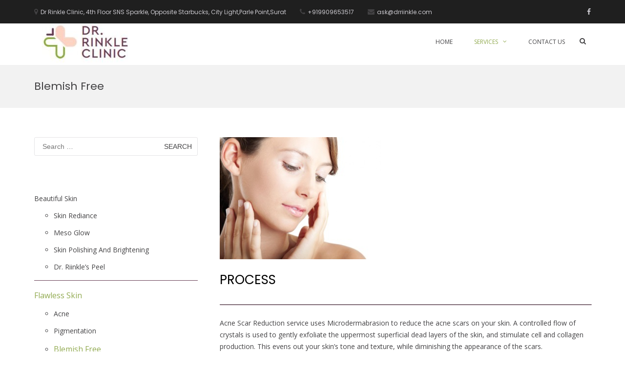

--- FILE ---
content_type: text/html; charset=UTF-8
request_url: https://drriinkle.com/portfolio/blemish-free/
body_size: 26859
content:
<!DOCTYPE html>
<html lang="en-US">
<head>
<meta charset="UTF-8">
<meta name="viewport" content="width=device-width, initial-scale=1">
<link rel="profile" href="http://gmpg.org/xfn/11">

<meta name='robots' content='index, follow, max-image-preview:large, max-snippet:-1, max-video-preview:-1' />
	<style>img:is([sizes="auto" i], [sizes^="auto," i]) { contain-intrinsic-size: 3000px 1500px }</style>
	
	<!-- This site is optimized with the Yoast SEO plugin v24.4 - https://yoast.com/wordpress/plugins/seo/ -->
	<title>Blemish Free - Dr. Riinkle&#039;s Cosmetic Clinic</title>
	<link rel="canonical" href="https://drriinkle.com/portfolio/blemish-free/" />
	<meta property="og:locale" content="en_US" />
	<meta property="og:type" content="article" />
	<meta property="og:title" content="Blemish Free - Dr. Riinkle&#039;s Cosmetic Clinic" />
	<meta property="og:description" content="PROCESS Acne Scar Reduction service uses Microdermabrasion to reduce the acne scars on your skin. A controlled flow of crystals is used to gently exfoliate the uppermost superficial dead layers of the skin, and stimulate cell and collagen production. This" />
	<meta property="og:url" content="https://drriinkle.com/portfolio/blemish-free/" />
	<meta property="og:site_name" content="Dr. Riinkle&#039;s Cosmetic Clinic" />
	<meta property="article:modified_time" content="2021-04-14T07:36:40+00:00" />
	<meta property="og:image" content="https://drriinkle.com/wp-content/uploads/2018/01/blemishe-squre.jpg" />
	<meta property="og:image:width" content="330" />
	<meta property="og:image:height" content="250" />
	<meta property="og:image:type" content="image/jpeg" />
	<meta name="twitter:card" content="summary_large_image" />
	<meta name="twitter:label1" content="Est. reading time" />
	<meta name="twitter:data1" content="1 minute" />
	<script type="application/ld+json" class="yoast-schema-graph">{"@context":"https://schema.org","@graph":[{"@type":"WebPage","@id":"https://drriinkle.com/portfolio/blemish-free/","url":"https://drriinkle.com/portfolio/blemish-free/","name":"Blemish Free - Dr. Riinkle&#039;s Cosmetic Clinic","isPartOf":{"@id":"https://drriinkle.com/#website"},"primaryImageOfPage":{"@id":"https://drriinkle.com/portfolio/blemish-free/#primaryimage"},"image":{"@id":"https://drriinkle.com/portfolio/blemish-free/#primaryimage"},"thumbnailUrl":"https://drriinkle.com/wp-content/uploads/2018/01/blemishe-squre.jpg","datePublished":"2018-01-08T10:04:21+00:00","dateModified":"2021-04-14T07:36:40+00:00","breadcrumb":{"@id":"https://drriinkle.com/portfolio/blemish-free/#breadcrumb"},"inLanguage":"en-US","potentialAction":[{"@type":"ReadAction","target":["https://drriinkle.com/portfolio/blemish-free/"]}]},{"@type":"ImageObject","inLanguage":"en-US","@id":"https://drriinkle.com/portfolio/blemish-free/#primaryimage","url":"https://drriinkle.com/wp-content/uploads/2018/01/blemishe-squre.jpg","contentUrl":"https://drriinkle.com/wp-content/uploads/2018/01/blemishe-squre.jpg","width":330,"height":250},{"@type":"BreadcrumbList","@id":"https://drriinkle.com/portfolio/blemish-free/#breadcrumb","itemListElement":[{"@type":"ListItem","position":1,"name":"Home","item":"https://drriinkle.com/"},{"@type":"ListItem","position":2,"name":"Projects","item":"https://drriinkle.com/portfolio/"},{"@type":"ListItem","position":3,"name":"Blemish Free"}]},{"@type":"WebSite","@id":"https://drriinkle.com/#website","url":"https://drriinkle.com/","name":"Dr. Riinkle&#039;s Cosmetic Clinic","description":"Surat based cosmetic clinic for Skin and Hair","publisher":{"@id":"https://drriinkle.com/#organization"},"potentialAction":[{"@type":"SearchAction","target":{"@type":"EntryPoint","urlTemplate":"https://drriinkle.com/?s={search_term_string}"},"query-input":{"@type":"PropertyValueSpecification","valueRequired":true,"valueName":"search_term_string"}}],"inLanguage":"en-US"},{"@type":"Organization","@id":"https://drriinkle.com/#organization","name":"Dr. Riinkle&#039;s Cosmetic Clinic","url":"https://drriinkle.com/","logo":{"@type":"ImageObject","inLanguage":"en-US","@id":"https://drriinkle.com/#/schema/logo/image/","url":"https://drriinkle.com/wp-content/uploads/2021/04/cropped-drrinklogonew-1.jpg","contentUrl":"https://drriinkle.com/wp-content/uploads/2021/04/cropped-drrinklogonew-1.jpg","width":216,"height":81,"caption":"Dr. Riinkle&#039;s Cosmetic Clinic"},"image":{"@id":"https://drriinkle.com/#/schema/logo/image/"}}]}</script>
	<!-- / Yoast SEO plugin. -->


<link rel='dns-prefetch' href='//fonts.googleapis.com' />
<link rel="alternate" type="application/rss+xml" title="Dr. Riinkle&#039;s Cosmetic Clinic &raquo; Feed" href="https://drriinkle.com/feed/" />
<link rel="alternate" type="application/rss+xml" title="Dr. Riinkle&#039;s Cosmetic Clinic &raquo; Comments Feed" href="https://drriinkle.com/comments/feed/" />
		<!-- This site uses the Google Analytics by MonsterInsights plugin v9.2.4 - Using Analytics tracking - https://www.monsterinsights.com/ -->
		<!-- Note: MonsterInsights is not currently configured on this site. The site owner needs to authenticate with Google Analytics in the MonsterInsights settings panel. -->
					<!-- No tracking code set -->
				<!-- / Google Analytics by MonsterInsights -->
		<script type="text/javascript">
/* <![CDATA[ */
window._wpemojiSettings = {"baseUrl":"https:\/\/s.w.org\/images\/core\/emoji\/15.0.3\/72x72\/","ext":".png","svgUrl":"https:\/\/s.w.org\/images\/core\/emoji\/15.0.3\/svg\/","svgExt":".svg","source":{"concatemoji":"https:\/\/drriinkle.com\/wp-includes\/js\/wp-emoji-release.min.js?ver=6.7.2"}};
/*! This file is auto-generated */
!function(i,n){var o,s,e;function c(e){try{var t={supportTests:e,timestamp:(new Date).valueOf()};sessionStorage.setItem(o,JSON.stringify(t))}catch(e){}}function p(e,t,n){e.clearRect(0,0,e.canvas.width,e.canvas.height),e.fillText(t,0,0);var t=new Uint32Array(e.getImageData(0,0,e.canvas.width,e.canvas.height).data),r=(e.clearRect(0,0,e.canvas.width,e.canvas.height),e.fillText(n,0,0),new Uint32Array(e.getImageData(0,0,e.canvas.width,e.canvas.height).data));return t.every(function(e,t){return e===r[t]})}function u(e,t,n){switch(t){case"flag":return n(e,"\ud83c\udff3\ufe0f\u200d\u26a7\ufe0f","\ud83c\udff3\ufe0f\u200b\u26a7\ufe0f")?!1:!n(e,"\ud83c\uddfa\ud83c\uddf3","\ud83c\uddfa\u200b\ud83c\uddf3")&&!n(e,"\ud83c\udff4\udb40\udc67\udb40\udc62\udb40\udc65\udb40\udc6e\udb40\udc67\udb40\udc7f","\ud83c\udff4\u200b\udb40\udc67\u200b\udb40\udc62\u200b\udb40\udc65\u200b\udb40\udc6e\u200b\udb40\udc67\u200b\udb40\udc7f");case"emoji":return!n(e,"\ud83d\udc26\u200d\u2b1b","\ud83d\udc26\u200b\u2b1b")}return!1}function f(e,t,n){var r="undefined"!=typeof WorkerGlobalScope&&self instanceof WorkerGlobalScope?new OffscreenCanvas(300,150):i.createElement("canvas"),a=r.getContext("2d",{willReadFrequently:!0}),o=(a.textBaseline="top",a.font="600 32px Arial",{});return e.forEach(function(e){o[e]=t(a,e,n)}),o}function t(e){var t=i.createElement("script");t.src=e,t.defer=!0,i.head.appendChild(t)}"undefined"!=typeof Promise&&(o="wpEmojiSettingsSupports",s=["flag","emoji"],n.supports={everything:!0,everythingExceptFlag:!0},e=new Promise(function(e){i.addEventListener("DOMContentLoaded",e,{once:!0})}),new Promise(function(t){var n=function(){try{var e=JSON.parse(sessionStorage.getItem(o));if("object"==typeof e&&"number"==typeof e.timestamp&&(new Date).valueOf()<e.timestamp+604800&&"object"==typeof e.supportTests)return e.supportTests}catch(e){}return null}();if(!n){if("undefined"!=typeof Worker&&"undefined"!=typeof OffscreenCanvas&&"undefined"!=typeof URL&&URL.createObjectURL&&"undefined"!=typeof Blob)try{var e="postMessage("+f.toString()+"("+[JSON.stringify(s),u.toString(),p.toString()].join(",")+"));",r=new Blob([e],{type:"text/javascript"}),a=new Worker(URL.createObjectURL(r),{name:"wpTestEmojiSupports"});return void(a.onmessage=function(e){c(n=e.data),a.terminate(),t(n)})}catch(e){}c(n=f(s,u,p))}t(n)}).then(function(e){for(var t in e)n.supports[t]=e[t],n.supports.everything=n.supports.everything&&n.supports[t],"flag"!==t&&(n.supports.everythingExceptFlag=n.supports.everythingExceptFlag&&n.supports[t]);n.supports.everythingExceptFlag=n.supports.everythingExceptFlag&&!n.supports.flag,n.DOMReady=!1,n.readyCallback=function(){n.DOMReady=!0}}).then(function(){return e}).then(function(){var e;n.supports.everything||(n.readyCallback(),(e=n.source||{}).concatemoji?t(e.concatemoji):e.wpemoji&&e.twemoji&&(t(e.twemoji),t(e.wpemoji)))}))}((window,document),window._wpemojiSettings);
/* ]]> */
</script>
<style id='wp-emoji-styles-inline-css' type='text/css'>

	img.wp-smiley, img.emoji {
		display: inline !important;
		border: none !important;
		box-shadow: none !important;
		height: 1em !important;
		width: 1em !important;
		margin: 0 0.07em !important;
		vertical-align: -0.1em !important;
		background: none !important;
		padding: 0 !important;
	}
</style>
<link rel='stylesheet' id='wp-block-library-css' href='https://drriinkle.com/wp-includes/css/dist/block-library/style.min.css?ver=6.7.2' type='text/css' media='all' />
<style id='wp-block-library-theme-inline-css' type='text/css'>
.wp-block-audio :where(figcaption){color:#555;font-size:13px;text-align:center}.is-dark-theme .wp-block-audio :where(figcaption){color:#ffffffa6}.wp-block-audio{margin:0 0 1em}.wp-block-code{border:1px solid #ccc;border-radius:4px;font-family:Menlo,Consolas,monaco,monospace;padding:.8em 1em}.wp-block-embed :where(figcaption){color:#555;font-size:13px;text-align:center}.is-dark-theme .wp-block-embed :where(figcaption){color:#ffffffa6}.wp-block-embed{margin:0 0 1em}.blocks-gallery-caption{color:#555;font-size:13px;text-align:center}.is-dark-theme .blocks-gallery-caption{color:#ffffffa6}:root :where(.wp-block-image figcaption){color:#555;font-size:13px;text-align:center}.is-dark-theme :root :where(.wp-block-image figcaption){color:#ffffffa6}.wp-block-image{margin:0 0 1em}.wp-block-pullquote{border-bottom:4px solid;border-top:4px solid;color:currentColor;margin-bottom:1.75em}.wp-block-pullquote cite,.wp-block-pullquote footer,.wp-block-pullquote__citation{color:currentColor;font-size:.8125em;font-style:normal;text-transform:uppercase}.wp-block-quote{border-left:.25em solid;margin:0 0 1.75em;padding-left:1em}.wp-block-quote cite,.wp-block-quote footer{color:currentColor;font-size:.8125em;font-style:normal;position:relative}.wp-block-quote:where(.has-text-align-right){border-left:none;border-right:.25em solid;padding-left:0;padding-right:1em}.wp-block-quote:where(.has-text-align-center){border:none;padding-left:0}.wp-block-quote.is-large,.wp-block-quote.is-style-large,.wp-block-quote:where(.is-style-plain){border:none}.wp-block-search .wp-block-search__label{font-weight:700}.wp-block-search__button{border:1px solid #ccc;padding:.375em .625em}:where(.wp-block-group.has-background){padding:1.25em 2.375em}.wp-block-separator.has-css-opacity{opacity:.4}.wp-block-separator{border:none;border-bottom:2px solid;margin-left:auto;margin-right:auto}.wp-block-separator.has-alpha-channel-opacity{opacity:1}.wp-block-separator:not(.is-style-wide):not(.is-style-dots){width:100px}.wp-block-separator.has-background:not(.is-style-dots){border-bottom:none;height:1px}.wp-block-separator.has-background:not(.is-style-wide):not(.is-style-dots){height:2px}.wp-block-table{margin:0 0 1em}.wp-block-table td,.wp-block-table th{word-break:normal}.wp-block-table :where(figcaption){color:#555;font-size:13px;text-align:center}.is-dark-theme .wp-block-table :where(figcaption){color:#ffffffa6}.wp-block-video :where(figcaption){color:#555;font-size:13px;text-align:center}.is-dark-theme .wp-block-video :where(figcaption){color:#ffffffa6}.wp-block-video{margin:0 0 1em}:root :where(.wp-block-template-part.has-background){margin-bottom:0;margin-top:0;padding:1.25em 2.375em}
</style>
<style id='classic-theme-styles-inline-css' type='text/css'>
/*! This file is auto-generated */
.wp-block-button__link{color:#fff;background-color:#32373c;border-radius:9999px;box-shadow:none;text-decoration:none;padding:calc(.667em + 2px) calc(1.333em + 2px);font-size:1.125em}.wp-block-file__button{background:#32373c;color:#fff;text-decoration:none}
</style>
<style id='global-styles-inline-css' type='text/css'>
:root{--wp--preset--aspect-ratio--square: 1;--wp--preset--aspect-ratio--4-3: 4/3;--wp--preset--aspect-ratio--3-4: 3/4;--wp--preset--aspect-ratio--3-2: 3/2;--wp--preset--aspect-ratio--2-3: 2/3;--wp--preset--aspect-ratio--16-9: 16/9;--wp--preset--aspect-ratio--9-16: 9/16;--wp--preset--color--black: #000000;--wp--preset--color--cyan-bluish-gray: #abb8c3;--wp--preset--color--white: #ffffff;--wp--preset--color--pale-pink: #f78da7;--wp--preset--color--vivid-red: #cf2e2e;--wp--preset--color--luminous-vivid-orange: #ff6900;--wp--preset--color--luminous-vivid-amber: #fcb900;--wp--preset--color--light-green-cyan: #7bdcb5;--wp--preset--color--vivid-green-cyan: #00d084;--wp--preset--color--pale-cyan-blue: #8ed1fc;--wp--preset--color--vivid-cyan-blue: #0693e3;--wp--preset--color--vivid-purple: #9b51e0;--wp--preset--gradient--vivid-cyan-blue-to-vivid-purple: linear-gradient(135deg,rgba(6,147,227,1) 0%,rgb(155,81,224) 100%);--wp--preset--gradient--light-green-cyan-to-vivid-green-cyan: linear-gradient(135deg,rgb(122,220,180) 0%,rgb(0,208,130) 100%);--wp--preset--gradient--luminous-vivid-amber-to-luminous-vivid-orange: linear-gradient(135deg,rgba(252,185,0,1) 0%,rgba(255,105,0,1) 100%);--wp--preset--gradient--luminous-vivid-orange-to-vivid-red: linear-gradient(135deg,rgba(255,105,0,1) 0%,rgb(207,46,46) 100%);--wp--preset--gradient--very-light-gray-to-cyan-bluish-gray: linear-gradient(135deg,rgb(238,238,238) 0%,rgb(169,184,195) 100%);--wp--preset--gradient--cool-to-warm-spectrum: linear-gradient(135deg,rgb(74,234,220) 0%,rgb(151,120,209) 20%,rgb(207,42,186) 40%,rgb(238,44,130) 60%,rgb(251,105,98) 80%,rgb(254,248,76) 100%);--wp--preset--gradient--blush-light-purple: linear-gradient(135deg,rgb(255,206,236) 0%,rgb(152,150,240) 100%);--wp--preset--gradient--blush-bordeaux: linear-gradient(135deg,rgb(254,205,165) 0%,rgb(254,45,45) 50%,rgb(107,0,62) 100%);--wp--preset--gradient--luminous-dusk: linear-gradient(135deg,rgb(255,203,112) 0%,rgb(199,81,192) 50%,rgb(65,88,208) 100%);--wp--preset--gradient--pale-ocean: linear-gradient(135deg,rgb(255,245,203) 0%,rgb(182,227,212) 50%,rgb(51,167,181) 100%);--wp--preset--gradient--electric-grass: linear-gradient(135deg,rgb(202,248,128) 0%,rgb(113,206,126) 100%);--wp--preset--gradient--midnight: linear-gradient(135deg,rgb(2,3,129) 0%,rgb(40,116,252) 100%);--wp--preset--font-size--small: 13px;--wp--preset--font-size--medium: 20px;--wp--preset--font-size--large: 36px;--wp--preset--font-size--x-large: 42px;--wp--preset--spacing--20: 0.44rem;--wp--preset--spacing--30: 0.67rem;--wp--preset--spacing--40: 1rem;--wp--preset--spacing--50: 1.5rem;--wp--preset--spacing--60: 2.25rem;--wp--preset--spacing--70: 3.38rem;--wp--preset--spacing--80: 5.06rem;--wp--preset--shadow--natural: 6px 6px 9px rgba(0, 0, 0, 0.2);--wp--preset--shadow--deep: 12px 12px 50px rgba(0, 0, 0, 0.4);--wp--preset--shadow--sharp: 6px 6px 0px rgba(0, 0, 0, 0.2);--wp--preset--shadow--outlined: 6px 6px 0px -3px rgba(255, 255, 255, 1), 6px 6px rgba(0, 0, 0, 1);--wp--preset--shadow--crisp: 6px 6px 0px rgba(0, 0, 0, 1);}:where(.is-layout-flex){gap: 0.5em;}:where(.is-layout-grid){gap: 0.5em;}body .is-layout-flex{display: flex;}.is-layout-flex{flex-wrap: wrap;align-items: center;}.is-layout-flex > :is(*, div){margin: 0;}body .is-layout-grid{display: grid;}.is-layout-grid > :is(*, div){margin: 0;}:where(.wp-block-columns.is-layout-flex){gap: 2em;}:where(.wp-block-columns.is-layout-grid){gap: 2em;}:where(.wp-block-post-template.is-layout-flex){gap: 1.25em;}:where(.wp-block-post-template.is-layout-grid){gap: 1.25em;}.has-black-color{color: var(--wp--preset--color--black) !important;}.has-cyan-bluish-gray-color{color: var(--wp--preset--color--cyan-bluish-gray) !important;}.has-white-color{color: var(--wp--preset--color--white) !important;}.has-pale-pink-color{color: var(--wp--preset--color--pale-pink) !important;}.has-vivid-red-color{color: var(--wp--preset--color--vivid-red) !important;}.has-luminous-vivid-orange-color{color: var(--wp--preset--color--luminous-vivid-orange) !important;}.has-luminous-vivid-amber-color{color: var(--wp--preset--color--luminous-vivid-amber) !important;}.has-light-green-cyan-color{color: var(--wp--preset--color--light-green-cyan) !important;}.has-vivid-green-cyan-color{color: var(--wp--preset--color--vivid-green-cyan) !important;}.has-pale-cyan-blue-color{color: var(--wp--preset--color--pale-cyan-blue) !important;}.has-vivid-cyan-blue-color{color: var(--wp--preset--color--vivid-cyan-blue) !important;}.has-vivid-purple-color{color: var(--wp--preset--color--vivid-purple) !important;}.has-black-background-color{background-color: var(--wp--preset--color--black) !important;}.has-cyan-bluish-gray-background-color{background-color: var(--wp--preset--color--cyan-bluish-gray) !important;}.has-white-background-color{background-color: var(--wp--preset--color--white) !important;}.has-pale-pink-background-color{background-color: var(--wp--preset--color--pale-pink) !important;}.has-vivid-red-background-color{background-color: var(--wp--preset--color--vivid-red) !important;}.has-luminous-vivid-orange-background-color{background-color: var(--wp--preset--color--luminous-vivid-orange) !important;}.has-luminous-vivid-amber-background-color{background-color: var(--wp--preset--color--luminous-vivid-amber) !important;}.has-light-green-cyan-background-color{background-color: var(--wp--preset--color--light-green-cyan) !important;}.has-vivid-green-cyan-background-color{background-color: var(--wp--preset--color--vivid-green-cyan) !important;}.has-pale-cyan-blue-background-color{background-color: var(--wp--preset--color--pale-cyan-blue) !important;}.has-vivid-cyan-blue-background-color{background-color: var(--wp--preset--color--vivid-cyan-blue) !important;}.has-vivid-purple-background-color{background-color: var(--wp--preset--color--vivid-purple) !important;}.has-black-border-color{border-color: var(--wp--preset--color--black) !important;}.has-cyan-bluish-gray-border-color{border-color: var(--wp--preset--color--cyan-bluish-gray) !important;}.has-white-border-color{border-color: var(--wp--preset--color--white) !important;}.has-pale-pink-border-color{border-color: var(--wp--preset--color--pale-pink) !important;}.has-vivid-red-border-color{border-color: var(--wp--preset--color--vivid-red) !important;}.has-luminous-vivid-orange-border-color{border-color: var(--wp--preset--color--luminous-vivid-orange) !important;}.has-luminous-vivid-amber-border-color{border-color: var(--wp--preset--color--luminous-vivid-amber) !important;}.has-light-green-cyan-border-color{border-color: var(--wp--preset--color--light-green-cyan) !important;}.has-vivid-green-cyan-border-color{border-color: var(--wp--preset--color--vivid-green-cyan) !important;}.has-pale-cyan-blue-border-color{border-color: var(--wp--preset--color--pale-cyan-blue) !important;}.has-vivid-cyan-blue-border-color{border-color: var(--wp--preset--color--vivid-cyan-blue) !important;}.has-vivid-purple-border-color{border-color: var(--wp--preset--color--vivid-purple) !important;}.has-vivid-cyan-blue-to-vivid-purple-gradient-background{background: var(--wp--preset--gradient--vivid-cyan-blue-to-vivid-purple) !important;}.has-light-green-cyan-to-vivid-green-cyan-gradient-background{background: var(--wp--preset--gradient--light-green-cyan-to-vivid-green-cyan) !important;}.has-luminous-vivid-amber-to-luminous-vivid-orange-gradient-background{background: var(--wp--preset--gradient--luminous-vivid-amber-to-luminous-vivid-orange) !important;}.has-luminous-vivid-orange-to-vivid-red-gradient-background{background: var(--wp--preset--gradient--luminous-vivid-orange-to-vivid-red) !important;}.has-very-light-gray-to-cyan-bluish-gray-gradient-background{background: var(--wp--preset--gradient--very-light-gray-to-cyan-bluish-gray) !important;}.has-cool-to-warm-spectrum-gradient-background{background: var(--wp--preset--gradient--cool-to-warm-spectrum) !important;}.has-blush-light-purple-gradient-background{background: var(--wp--preset--gradient--blush-light-purple) !important;}.has-blush-bordeaux-gradient-background{background: var(--wp--preset--gradient--blush-bordeaux) !important;}.has-luminous-dusk-gradient-background{background: var(--wp--preset--gradient--luminous-dusk) !important;}.has-pale-ocean-gradient-background{background: var(--wp--preset--gradient--pale-ocean) !important;}.has-electric-grass-gradient-background{background: var(--wp--preset--gradient--electric-grass) !important;}.has-midnight-gradient-background{background: var(--wp--preset--gradient--midnight) !important;}.has-small-font-size{font-size: var(--wp--preset--font-size--small) !important;}.has-medium-font-size{font-size: var(--wp--preset--font-size--medium) !important;}.has-large-font-size{font-size: var(--wp--preset--font-size--large) !important;}.has-x-large-font-size{font-size: var(--wp--preset--font-size--x-large) !important;}
:where(.wp-block-post-template.is-layout-flex){gap: 1.25em;}:where(.wp-block-post-template.is-layout-grid){gap: 1.25em;}
:where(.wp-block-columns.is-layout-flex){gap: 2em;}:where(.wp-block-columns.is-layout-grid){gap: 2em;}
:root :where(.wp-block-pullquote){font-size: 1.5em;line-height: 1.6;}
</style>
<link rel='stylesheet' id='contact-form-7-css' href='https://drriinkle.com/wp-content/plugins/contact-form-7/includes/css/styles.css?ver=6.0.3' type='text/css' media='all' />
<style id='responsive-menu-inline-css' type='text/css'>
/** This file is major component of this plugin so please don't try to edit here. */
#rmp_menu_trigger-891 {
  width: 55px;
  height: 55px;
  position: fixed;
  top: 15px;
  border-radius: 5px;
  display: none;
  text-decoration: none;
  right: 5%;
  background: #000000;
  transition: transform 0.5s, background-color 0.5s;
}
#rmp_menu_trigger-891:hover, #rmp_menu_trigger-891:focus {
  background: #000000;
  text-decoration: unset;
}
#rmp_menu_trigger-891.is-active {
  background: #000000;
}
#rmp_menu_trigger-891 .rmp-trigger-box {
  width: 25px;
  color: #ffffff;
}
#rmp_menu_trigger-891 .rmp-trigger-icon-active, #rmp_menu_trigger-891 .rmp-trigger-text-open {
  display: none;
}
#rmp_menu_trigger-891.is-active .rmp-trigger-icon-active, #rmp_menu_trigger-891.is-active .rmp-trigger-text-open {
  display: inline;
}
#rmp_menu_trigger-891.is-active .rmp-trigger-icon-inactive, #rmp_menu_trigger-891.is-active .rmp-trigger-text {
  display: none;
}
#rmp_menu_trigger-891 .rmp-trigger-label {
  color: #ffffff;
  pointer-events: none;
  line-height: 13px;
  font-family: inherit;
  font-size: 14px;
  display: inline;
  text-transform: inherit;
}
#rmp_menu_trigger-891 .rmp-trigger-label.rmp-trigger-label-top {
  display: block;
  margin-bottom: 12px;
}
#rmp_menu_trigger-891 .rmp-trigger-label.rmp-trigger-label-bottom {
  display: block;
  margin-top: 12px;
}
#rmp_menu_trigger-891 .responsive-menu-pro-inner {
  display: block;
}
#rmp_menu_trigger-891 .rmp-trigger-icon-inactive .rmp-font-icon {
  color: #ffffff;
}
#rmp_menu_trigger-891 .responsive-menu-pro-inner, #rmp_menu_trigger-891 .responsive-menu-pro-inner::before, #rmp_menu_trigger-891 .responsive-menu-pro-inner::after {
  width: 25px;
  height: 3px;
  background-color: #ffffff;
  border-radius: 4px;
  position: absolute;
}
#rmp_menu_trigger-891 .rmp-trigger-icon-active .rmp-font-icon {
  color: #ffffff;
}
#rmp_menu_trigger-891.is-active .responsive-menu-pro-inner, #rmp_menu_trigger-891.is-active .responsive-menu-pro-inner::before, #rmp_menu_trigger-891.is-active .responsive-menu-pro-inner::after {
  background-color: #ffffff;
}
#rmp_menu_trigger-891:hover .rmp-trigger-icon-inactive .rmp-font-icon {
  color: #ffffff;
}
#rmp_menu_trigger-891:not(.is-active):hover .responsive-menu-pro-inner, #rmp_menu_trigger-891:not(.is-active):hover .responsive-menu-pro-inner::before, #rmp_menu_trigger-891:not(.is-active):hover .responsive-menu-pro-inner::after {
  background-color: #ffffff;
}
#rmp_menu_trigger-891 .responsive-menu-pro-inner::before {
  top: 10px;
}
#rmp_menu_trigger-891 .responsive-menu-pro-inner::after {
  bottom: 10px;
}
#rmp_menu_trigger-891.is-active .responsive-menu-pro-inner::after {
  bottom: 0;
}
/* Hamburger menu styling */
@media screen and (max-width: 768px) {
  /** Menu Title Style */
  /** Menu Additional Content Style */
  #rmp_menu_trigger-891 {
    display: block;
  }
  #rmp-container-891 {
    position: fixed;
    top: 0;
    margin: 0;
    transition: transform 0.5s;
    overflow: auto;
    display: block;
    width: 75%;
    background-color: #212121;
    background-image: url("");
    height: 100%;
    left: 0;
    padding-top: 0px;
    padding-left: 0px;
    padding-bottom: 0px;
    padding-right: 0px;
  }
  #rmp-menu-wrap-891 {
    padding-top: 0px;
    padding-left: 0px;
    padding-bottom: 0px;
    padding-right: 0px;
    background-color: #212121;
  }
  #rmp-menu-wrap-891 .rmp-menu, #rmp-menu-wrap-891 .rmp-submenu {
    width: 100%;
    box-sizing: border-box;
    margin: 0;
    padding: 0;
  }
  #rmp-menu-wrap-891 .rmp-submenu-depth-1 .rmp-menu-item-link {
    padding-left: 10%;
  }
  #rmp-menu-wrap-891 .rmp-submenu-depth-2 .rmp-menu-item-link {
    padding-left: 15%;
  }
  #rmp-menu-wrap-891 .rmp-submenu-depth-3 .rmp-menu-item-link {
    padding-left: 20%;
  }
  #rmp-menu-wrap-891 .rmp-submenu-depth-4 .rmp-menu-item-link {
    padding-left: 25%;
  }
  #rmp-menu-wrap-891 .rmp-submenu.rmp-submenu-open {
    display: block;
  }
  #rmp-menu-wrap-891 .rmp-menu-item {
    width: 100%;
    list-style: none;
    margin: 0;
  }
  #rmp-menu-wrap-891 .rmp-menu-item-link {
    height: 40px;
    line-height: 40px;
    font-size: 13px;
    border-bottom: 1px solid #212121;
    font-family: inherit;
    color: #ffffff;
    text-align: left;
    background-color: #212121;
    font-weight: normal;
    letter-spacing: 0px;
    display: block;
    box-sizing: border-box;
    width: 100%;
    text-decoration: none;
    position: relative;
    overflow: hidden;
    transition: background-color 0.5s, border-color 0.5s, 0.5s;
    padding: 0 5%;
    padding-right: 50px;
  }
  #rmp-menu-wrap-891 .rmp-menu-item-link:after, #rmp-menu-wrap-891 .rmp-menu-item-link:before {
    display: none;
  }
  #rmp-menu-wrap-891 .rmp-menu-item-link:hover, #rmp-menu-wrap-891 .rmp-menu-item-link:focus {
    color: #ffffff;
    border-color: #212121;
    background-color: #3f3f3f;
  }
  #rmp-menu-wrap-891 .rmp-menu-item-link:focus {
    outline: none;
    border-color: unset;
    box-shadow: unset;
  }
  #rmp-menu-wrap-891 .rmp-menu-item-link .rmp-font-icon {
    height: 40px;
    line-height: 40px;
    margin-right: 10px;
    font-size: 13px;
  }
  #rmp-menu-wrap-891 .rmp-menu-current-item .rmp-menu-item-link {
    color: #ffffff;
    border-color: #212121;
    background-color: #212121;
  }
  #rmp-menu-wrap-891 .rmp-menu-current-item .rmp-menu-item-link:hover, #rmp-menu-wrap-891 .rmp-menu-current-item .rmp-menu-item-link:focus {
    color: #ffffff;
    border-color: #3f3f3f;
    background-color: #3f3f3f;
  }
  #rmp-menu-wrap-891 .rmp-menu-subarrow {
    position: absolute;
    top: 0;
    bottom: 0;
    text-align: center;
    overflow: hidden;
    background-size: cover;
    overflow: hidden;
    right: 0;
    border-left-style: solid;
    border-left-color: #212121;
    border-left-width: 1px;
    height: 39px;
    width: 40px;
    color: #ffffff;
    background-color: #212121;
  }
  #rmp-menu-wrap-891 .rmp-menu-subarrow svg {
    fill: #ffffff;
  }
  #rmp-menu-wrap-891 .rmp-menu-subarrow:hover {
    color: #ffffff;
    border-color: #3f3f3f;
    background-color: #3f3f3f;
  }
  #rmp-menu-wrap-891 .rmp-menu-subarrow:hover svg {
    fill: #ffffff;
  }
  #rmp-menu-wrap-891 .rmp-menu-subarrow .rmp-font-icon {
    margin-right: unset;
  }
  #rmp-menu-wrap-891 .rmp-menu-subarrow * {
    vertical-align: middle;
    line-height: 39px;
  }
  #rmp-menu-wrap-891 .rmp-menu-subarrow-active {
    display: block;
    background-size: cover;
    color: #ffffff;
    border-color: #212121;
    background-color: #212121;
  }
  #rmp-menu-wrap-891 .rmp-menu-subarrow-active svg {
    fill: #ffffff;
  }
  #rmp-menu-wrap-891 .rmp-menu-subarrow-active:hover {
    color: #ffffff;
    border-color: #3f3f3f;
    background-color: #3f3f3f;
  }
  #rmp-menu-wrap-891 .rmp-menu-subarrow-active:hover svg {
    fill: #ffffff;
  }
  #rmp-menu-wrap-891 .rmp-submenu {
    display: none;
  }
  #rmp-menu-wrap-891 .rmp-submenu .rmp-menu-item-link {
    height: 40px;
    line-height: 40px;
    letter-spacing: 0px;
    font-size: 13px;
    border-bottom: 1px solid #212121;
    font-family: inherit;
    font-weight: normal;
    color: #ffffff;
    text-align: left;
    background-color: #212121;
  }
  #rmp-menu-wrap-891 .rmp-submenu .rmp-menu-item-link:hover, #rmp-menu-wrap-891 .rmp-submenu .rmp-menu-item-link:focus {
    color: #ffffff;
    border-color: #212121;
    background-color: #3f3f3f;
  }
  #rmp-menu-wrap-891 .rmp-submenu .rmp-menu-current-item .rmp-menu-item-link {
    color: #ffffff;
    border-color: #212121;
    background-color: #212121;
  }
  #rmp-menu-wrap-891 .rmp-submenu .rmp-menu-current-item .rmp-menu-item-link:hover, #rmp-menu-wrap-891 .rmp-submenu .rmp-menu-current-item .rmp-menu-item-link:focus {
    color: #ffffff;
    border-color: #3f3f3f;
    background-color: #3f3f3f;
  }
  #rmp-menu-wrap-891 .rmp-submenu .rmp-menu-subarrow {
    right: 0;
    border-right: unset;
    border-left-style: solid;
    border-left-color: #212121;
    border-left-width: 1px;
    height: 39px;
    line-height: 39px;
    width: 40px;
    color: #ffffff;
    background-color: #212121;
  }
  #rmp-menu-wrap-891 .rmp-submenu .rmp-menu-subarrow:hover {
    color: #ffffff;
    border-color: #3f3f3f;
    background-color: #3f3f3f;
  }
  #rmp-menu-wrap-891 .rmp-submenu .rmp-menu-subarrow-active {
    color: #ffffff;
    border-color: #212121;
    background-color: #212121;
  }
  #rmp-menu-wrap-891 .rmp-submenu .rmp-menu-subarrow-active:hover {
    color: #ffffff;
    border-color: #3f3f3f;
    background-color: #3f3f3f;
  }
  #rmp-menu-wrap-891 .rmp-menu-item-description {
    margin: 0;
    padding: 5px 5%;
    opacity: 0.8;
    color: #ffffff;
  }
  #rmp-search-box-891 {
    display: block;
    padding-top: 0px;
    padding-left: 5%;
    padding-bottom: 0px;
    padding-right: 5%;
  }
  #rmp-search-box-891 .rmp-search-form {
    margin: 0;
  }
  #rmp-search-box-891 .rmp-search-box {
    background: #ffffff;
    border: 1px solid #dadada;
    color: #333333;
    width: 100%;
    padding: 0 5%;
    border-radius: 30px;
    height: 45px;
    -webkit-appearance: none;
  }
  #rmp-search-box-891 .rmp-search-box::placeholder {
    color: #c7c7cd;
  }
  #rmp-search-box-891 .rmp-search-box:focus {
    background-color: #ffffff;
    outline: 2px solid #dadada;
    color: #333333;
  }
  #rmp-menu-title-891 {
    background-color: #212121;
    color: #ffffff;
    text-align: left;
    font-size: 13px;
    padding-top: 10%;
    padding-left: 5%;
    padding-bottom: 0%;
    padding-right: 5%;
    font-weight: 400;
    transition: background-color 0.5s, border-color 0.5s, color 0.5s;
  }
  #rmp-menu-title-891:hover {
    background-color: #212121;
    color: #ffffff;
  }
  #rmp-menu-title-891 > .rmp-menu-title-link {
    color: #ffffff;
    width: 100%;
    background-color: unset;
    text-decoration: none;
  }
  #rmp-menu-title-891 > .rmp-menu-title-link:hover {
    color: #ffffff;
  }
  #rmp-menu-title-891 .rmp-font-icon {
    font-size: 13px;
  }
  #rmp-menu-additional-content-891 {
    padding-top: 0px;
    padding-left: 5%;
    padding-bottom: 0px;
    padding-right: 5%;
    color: #ffffff;
    text-align: center;
    font-size: 16px;
  }
}
/**
This file contents common styling of menus.
*/
.rmp-container {
  display: none;
  visibility: visible;
  padding: 0px 0px 0px 0px;
  z-index: 99998;
  transition: all 0.3s;
  /** Scrolling bar in menu setting box **/
}
.rmp-container.rmp-fade-top, .rmp-container.rmp-fade-left, .rmp-container.rmp-fade-right, .rmp-container.rmp-fade-bottom {
  display: none;
}
.rmp-container.rmp-slide-left, .rmp-container.rmp-push-left {
  transform: translateX(-100%);
  -ms-transform: translateX(-100%);
  -webkit-transform: translateX(-100%);
  -moz-transform: translateX(-100%);
}
.rmp-container.rmp-slide-left.rmp-menu-open, .rmp-container.rmp-push-left.rmp-menu-open {
  transform: translateX(0);
  -ms-transform: translateX(0);
  -webkit-transform: translateX(0);
  -moz-transform: translateX(0);
}
.rmp-container.rmp-slide-right, .rmp-container.rmp-push-right {
  transform: translateX(100%);
  -ms-transform: translateX(100%);
  -webkit-transform: translateX(100%);
  -moz-transform: translateX(100%);
}
.rmp-container.rmp-slide-right.rmp-menu-open, .rmp-container.rmp-push-right.rmp-menu-open {
  transform: translateX(0);
  -ms-transform: translateX(0);
  -webkit-transform: translateX(0);
  -moz-transform: translateX(0);
}
.rmp-container.rmp-slide-top, .rmp-container.rmp-push-top {
  transform: translateY(-100%);
  -ms-transform: translateY(-100%);
  -webkit-transform: translateY(-100%);
  -moz-transform: translateY(-100%);
}
.rmp-container.rmp-slide-top.rmp-menu-open, .rmp-container.rmp-push-top.rmp-menu-open {
  transform: translateY(0);
  -ms-transform: translateY(0);
  -webkit-transform: translateY(0);
  -moz-transform: translateY(0);
}
.rmp-container.rmp-slide-bottom, .rmp-container.rmp-push-bottom {
  transform: translateY(100%);
  -ms-transform: translateY(100%);
  -webkit-transform: translateY(100%);
  -moz-transform: translateY(100%);
}
.rmp-container.rmp-slide-bottom.rmp-menu-open, .rmp-container.rmp-push-bottom.rmp-menu-open {
  transform: translateX(0);
  -ms-transform: translateX(0);
  -webkit-transform: translateX(0);
  -moz-transform: translateX(0);
}
.rmp-container::-webkit-scrollbar {
  width: 0px;
}
.rmp-container ::-webkit-scrollbar-track {
  box-shadow: inset 0 0 5px transparent;
}
.rmp-container ::-webkit-scrollbar-thumb {
  background: transparent;
}
.rmp-container ::-webkit-scrollbar-thumb:hover {
  background: transparent;
}
.rmp-container .rmp-menu-wrap .rmp-menu {
  transition: none;
  border-radius: 0;
  box-shadow: none;
  background: none;
  border: 0;
  bottom: auto;
  box-sizing: border-box;
  clip: auto;
  color: #666;
  display: block;
  float: none;
  font-family: inherit;
  font-size: 14px;
  height: auto;
  left: auto;
  line-height: 1.7;
  list-style-type: none;
  margin: 0;
  min-height: auto;
  max-height: none;
  opacity: 1;
  outline: none;
  overflow: visible;
  padding: 0;
  position: relative;
  pointer-events: auto;
  right: auto;
  text-align: left;
  text-decoration: none;
  text-indent: 0;
  text-transform: none;
  transform: none;
  top: auto;
  visibility: inherit;
  width: auto;
  word-wrap: break-word;
  white-space: normal;
}
.rmp-container .rmp-menu-additional-content {
  display: block;
  word-break: break-word;
}
.rmp-container .rmp-menu-title {
  display: flex;
  flex-direction: column;
}
.rmp-container .rmp-menu-title .rmp-menu-title-image {
  max-width: 100%;
  margin-bottom: 15px;
  display: block;
  margin: auto;
  margin-bottom: 15px;
}
button.rmp_menu_trigger {
  z-index: 999999;
  overflow: hidden;
  outline: none;
  border: 0;
  display: none;
  margin: 0;
  transition: transform 0.5s, background-color 0.5s;
  padding: 0;
}
button.rmp_menu_trigger .responsive-menu-pro-inner::before, button.rmp_menu_trigger .responsive-menu-pro-inner::after {
  content: "";
  display: block;
}
button.rmp_menu_trigger .responsive-menu-pro-inner::before {
  top: 10px;
}
button.rmp_menu_trigger .responsive-menu-pro-inner::after {
  bottom: 10px;
}
button.rmp_menu_trigger .rmp-trigger-box {
  width: 40px;
  display: inline-block;
  position: relative;
  pointer-events: none;
  vertical-align: super;
}
/*  Menu Trigger Boring Animation */
.rmp-menu-trigger-boring .responsive-menu-pro-inner {
  transition-property: none;
}
.rmp-menu-trigger-boring .responsive-menu-pro-inner::after, .rmp-menu-trigger-boring .responsive-menu-pro-inner::before {
  transition-property: none;
}
.rmp-menu-trigger-boring.is-active .responsive-menu-pro-inner {
  transform: rotate(45deg);
}
.rmp-menu-trigger-boring.is-active .responsive-menu-pro-inner:before {
  top: 0;
  opacity: 0;
}
.rmp-menu-trigger-boring.is-active .responsive-menu-pro-inner:after {
  bottom: 0;
  transform: rotate(-90deg);
}

</style>
<link rel='stylesheet' id='dashicons-css' href='https://drriinkle.com/wp-includes/css/dashicons.min.css?ver=6.7.2' type='text/css' media='all' />
<link rel='stylesheet' id='suffice-css' href='https://drriinkle.com/wp-content/themes/suffice/style.css?ver=6.7.2' type='text/css' media='all' />
<link rel='stylesheet' id='child-style-css' href='https://drriinkle.com/wp-content/themes/suffice_child/style.css?ver=1.0.0' type='text/css' media='all' />
<link rel='stylesheet' id='suffice-fonts-css' href='https://fonts.googleapis.com/css?family=Open+Sans%3A400%2C400i%2C700%2C700i%7CPoppins%3A400%2C500%2C600%2C700&#038;subset=latin%2Clatin-ext&#038;display=swap' type='text/css' media='all' />
<link rel='stylesheet' id='font-awesome-css' href='https://drriinkle.com/wp-content/themes/suffice/assets/css/font-awesome.min.css?ver=4.7' type='text/css' media='all' />
<link rel='stylesheet' id='swiper-css' href='https://drriinkle.com/wp-content/themes/suffice/assets/css/swiper.min.css?ver=3.4.0' type='text/css' media='all' />
<link rel='stylesheet' id='perfect-scrollbar-css' href='https://drriinkle.com/wp-content/themes/suffice/assets/css/perfect-scrollbar.min.css?ver=0.6.16' type='text/css' media='all' />
<link rel='stylesheet' id='suffice-style-css' href='https://drriinkle.com/wp-content/themes/suffice_child/style.css?ver=6.7.2' type='text/css' media='all' />
<style id='suffice-style-inline-css' type='text/css'>

			a,
			.site-branding .site-title a:hover,
			.header-top .social-menu li a:hover,
			.navigation-default .menu-primary ul li:hover > a,
			.navigation-default .primary-menu ul li:hover > a,
			.breadcrumbs .breadcrumbs-trail li a:hover,
			.woocommerce-breadcrumb a:hover,
			.widget ul li a:hover,
			.widget.widget_recent_comments .recentcomments .comment-author-link a:hover,
			.navigation-default .menu-primary > ul > li.current-menu-item > a,
			.navigation-default .menu-primary ul li:hover > a,
			.hentry .entry-title a:hover,
			.social-menu li a:hover,
			.related-post-container .related-post-item .related-title a:hover,
			#comments .comment-list .comment-meta .comment-author .fn a:hover,
			#comments .comment-list .comment-meta .comment-metadata .edit-link a,
			#comments .comment-list .reply .comment-reply-link:hover,
			.hentry .entry-meta .posted-on a:hover,
			.hentry .entry-meta .byline a:hover,
			.search-form-container.search-form-style-halfscreen .search-form .search-field,
			.search-form-container.search-form-style-fullscreen .search-form .search-field,
			.entry-meta span a:hover,
			.post-style-list .entry-meta span,
			.post-style-list .entry-meta span a,
			.hentry .entry-meta > span a:hover,
			.hentry .entry-content .read-more:hover,
			.mini-cart-sidebar ul.cart_list li .quantity .amount,
			.widget.widget_calendar tfoot a
			 {
				color: #91aa50;
			}
		
			.post-style-list .entry-meta > span a:hover,
			.mini-cart-sidebar ul.cart_list li > a:hover {
				color: #bcdd68;
			}
		
			.widget.widget_search input[type='submit']:hover,
			.widget.widget_search .search-submit:hover,
			.widget.widget_product_search input[type='submit']:hover,
			.widget.widget_product_search .search-submit:hover,
			.search-form .search-submit,
			.navigation-default .menu-primary > ul > li > a::before,
			.navigation-default .primary-menu > ul > li > a::before,
			.navigation.posts-navigation .nav-links .nav-previous a:hover,
			.navigation.posts-navigation .nav-links .nav-next a:hover,
			.navigation.post-navigation .nav-links .nav-previous a:hover,
			.navigation.post-navigation .nav-links .nav-next a:hover,
			#comments .comment-form .form-submit .submit,
			.woocommerce ul.products li.product .add_to_cart_button:hover,
			.woocommerce-page ul.products li.product .add_to_cart_button:hover,
			.woocommerce div.product form.cart .button,
			.woocommerce-page div.product form.cart .button,
			.woocommerce .related h2::after,
			.woocommerce .upsells h2::after,
			.woocommerce .cross-sells h2::after,
			.woocommerce-page .related h2::after,
			.woocommerce-page .upsells h2::after,
			.woocommerce-page .cross-sells h2::after,
			.search-form-container.search-form-style-fullscreen .search-form .search-submit,
			.search-form-container.search-form-style-halfscreen .search-form .search-submit,
			#bbpress-forums #bbp-search-form #bbp_search_submit,
			.slider.slider-controls-flat .swiper-button-prev,
			.slider.slider-controls-flat .swiper-button-next,
			.slider.slider-controls-rounded .swiper-button-prev,
			.slider.slider-controls-rounded .swiper-button-next,
			.slider .swiper-pagination-bullet-active,
			.portfolio-navigation .navigation-portfolio li.active a,
			.portfolio-navigation .navigation-portfolio li:hover a,
			.header-action-container .navigation-header-action > li.header-action-item-cart
			.header-action-badge,
			.header-action-container .navigation-header-action > li.header-action-item-wishlist
			.header-action-badge,
			.woocommerce #respond input#submit,
			.woocommerce a.button,
			.woocommerce button.button,
			.woocommerce input.button,
			.woocommerce-page #respond input#submit,
			.woocommerce-page a.button,
			.woocommerce-page button.button,
			.woocommerce-page input.button,
			.woocommerce ul.products li.product span.onsale,
			.woocommerce-page ul.products li.product span.onsale,
			.woocommerce span.onsale,
			.woocommerce-page span.onsale,
			.mini-cart-sidebar .buttons .checkout,
			.widget.widget_calendar tbody a,
			.woocommerce #respond input#submit.alt, .woocommerce a.button.alt,
			.woocommerce button.button.alt, .woocommerce input.button.alt,
			.woocommerce-page #respond input#submit.alt,
			.woocommerce-page a.button.alt,
			.woocommerce-page button.button.alt,
			.woocommerce-page input.button.alt,
			.header-action-container .navigation-header-action > li.header-action-item-cart .header-action-badge,
			.header-action-container .navigation-header-action > li.header-action-item-wishlist .header-action-badge,
			input[type='submit'],
			.wp-custom-header .wp-custom-header-video-button,
			.icon-box-bordered:hover,
			.icon-box-small .icon-box-icon,
			.icon-box-small .icon-box-description .icon-box-readmore {
				background-color: #91aa50;
			}
		
			.search-form .search-submit:hover,
			.woocommerce div.product form.cart .button:hover,
			.woocommerce-page div.product form.cart .button:hover,
			#bbpress-forums #bbp-search-form #bbp_search_submit:hover,
			#comments .comment-form .form-submit .submit:hover,
			.woocommerce #respond input#submit:hover,
			.woocommerce a.button:hover,
			.woocommerce button.button:hover,
			.woocommerce input.button:hover,
			.woocommerce-page #respond input#submit:hover,
			.woocommerce-page a.button:hover,
			.woocommerce-page button.button:hover,
			.woocommerce-page input.button:hover,
			.woocommerce ul.products li.product .added_to_cart:hover,
			.woocommerce-page ul.products li.product .added_to_cart:hover,
			.mini-cart-sidebar .buttons .checkout:hover,
			.woocommerce #respond input#submit.alt:hover, .woocommerce a.button.alt:hover,
			.woocommerce button.button.alt:hover, .woocommerce input.button.alt:hover,
			.woocommerce-page #respond input#submit.alt:hover,
			.woocommerce-page a.button.alt:hover, .woocommerce-page button.button.alt:hover,
			.woocommerce-page input.button.alt:hover,
			.related-post-container .recent-button-prev:hover,
			.related-post-container .recent-button-next:hover,
			.icon-box-small .icon-box-description .icon-box-readmore:hover {
				background-color: #9fbb58;
			}
		
			.widget.widget_search .search-field:focus,
			.widget.widget_product_search .search-field:focus,
			.search-form .search-field:focus,
			.navigation.posts-navigation .nav-links .nav-previous a:hover,
			.navigation.posts-navigation .nav-links .nav-next a:hover,
			.navigation.post-navigation .nav-links .nav-previous a:hover,
			.navigation.post-navigation .nav-links .nav-next a:hover,
			#comments .comment-form textarea:focus,
			#comments .comment-form input[type='text']:focus,
			#comments .comment-form input[type='email']:focus,
			#comments .comment-form input[type='url']:focus,
			.header-action-search-form,
			.search-form-container.search-form-style-halfscreen .search-form .search-field,
			.search-form-container.search-form-style-fullscreen .search-form .search-field,
			#bbpress-forums #bbp-search-form #bbp_search:focus,
			.hentry .entry-content .read-more:hover,
			.icon-box-bordered:hover {
				border-color: #91aa50;
			}
		
			.widget.widget--ribbon .widget-title::before,
			.navigation-default .menu-primary > ul > li .sub-menu,
			.navigation-default .menu-primary > ul > li .mega-menu,
			.widget.widget_calendar caption::before {
				border-top-color: #91aa50;
			}
		
			h1,
			h2,
			h3,
			h4,
			h4,
			h5,
			h6 {
				color: #000000
			}
		
</style>
<script type="text/javascript" src="https://drriinkle.com/wp-includes/js/jquery/jquery.min.js?ver=3.7.1" id="jquery-core-js"></script>
<script type="text/javascript" src="https://drriinkle.com/wp-includes/js/jquery/jquery-migrate.min.js?ver=3.4.1" id="jquery-migrate-js"></script>
<script type="text/javascript" id="rmp_menu_scripts-js-extra">
/* <![CDATA[ */
var rmp_menu = {"ajaxURL":"https:\/\/drriinkle.com\/wp-admin\/admin-ajax.php","wp_nonce":"d0b2252411","menu":[{"menu_theme":null,"theme_type":"default","theme_location_menu":"","submenu_submenu_arrow_width":"40","submenu_submenu_arrow_width_unit":"px","submenu_submenu_arrow_height":"39","submenu_submenu_arrow_height_unit":"px","submenu_arrow_position":"right","submenu_sub_arrow_background_colour":"#212121","submenu_sub_arrow_background_hover_colour":"#3f3f3f","submenu_sub_arrow_background_colour_active":"#212121","submenu_sub_arrow_background_hover_colour_active":"#3f3f3f","submenu_sub_arrow_border_width":"1","submenu_sub_arrow_border_width_unit":"px","submenu_sub_arrow_border_colour":"#212121","submenu_sub_arrow_border_hover_colour":"#3f3f3f","submenu_sub_arrow_border_colour_active":"#212121","submenu_sub_arrow_border_hover_colour_active":"#3f3f3f","submenu_sub_arrow_shape_colour":"#ffffff","submenu_sub_arrow_shape_hover_colour":"#ffffff","submenu_sub_arrow_shape_colour_active":"#ffffff","submenu_sub_arrow_shape_hover_colour_active":"#ffffff","use_header_bar":"off","header_bar_items_order":"{\"logo\":\"on\",\"title\":\"on\",\"search\":\"on\",\"html content\":\"on\"}","header_bar_title":"","header_bar_html_content":"","header_bar_logo":"","header_bar_logo_link":"","header_bar_logo_width":"","header_bar_logo_width_unit":"%","header_bar_logo_height":"","header_bar_logo_height_unit":"px","header_bar_height":"80","header_bar_height_unit":"px","header_bar_padding":{"top":"0px","right":"5%","bottom":"0px","left":"5%"},"header_bar_font":"","header_bar_font_size":"14","header_bar_font_size_unit":"px","header_bar_text_color":"#ffffff","header_bar_background_color":"#ffffff","header_bar_breakpoint":"800","header_bar_position_type":"fixed","header_bar_adjust_page":null,"header_bar_scroll_enable":"off","header_bar_scroll_background_color":"#36bdf6","mobile_breakpoint":"600","tablet_breakpoint":"768","transition_speed":"0.5","sub_menu_speed":"0.2","show_menu_on_page_load":"","menu_disable_scrolling":"off","menu_overlay":"off","menu_overlay_colour":"rgba(0, 0, 0, 0.7)","desktop_menu_width":"","desktop_menu_width_unit":"%","desktop_menu_positioning":"fixed","desktop_menu_side":"","desktop_menu_to_hide":"","use_current_theme_location":"off","mega_menu":{"225":"off","227":"off","229":"off","228":"off","226":"off"},"desktop_submenu_open_animation":"fade","desktop_submenu_open_animation_speed":"100ms","desktop_submenu_open_on_click":"","desktop_menu_hide_and_show":"","menu_name":"Default Menu","menu_to_use":"primary","different_menu_for_mobile":"off","menu_to_use_in_mobile":"main-menu","use_mobile_menu":"on","use_tablet_menu":"on","use_desktop_menu":"","menu_display_on":"all-pages","menu_to_hide":"","submenu_descriptions_on":"","custom_walker":"","menu_background_colour":"#212121","menu_depth":"5","smooth_scroll_on":"off","smooth_scroll_speed":"500","menu_font_icons":[],"menu_links_height":"40","menu_links_height_unit":"px","menu_links_line_height":"40","menu_links_line_height_unit":"px","menu_depth_0":"5","menu_depth_0_unit":"%","menu_font_size":"13","menu_font_size_unit":"px","menu_font":"","menu_font_weight":"normal","menu_text_alignment":"left","menu_text_letter_spacing":"","menu_word_wrap":"off","menu_link_colour":"#ffffff","menu_link_hover_colour":"#ffffff","menu_current_link_colour":"#ffffff","menu_current_link_hover_colour":"#ffffff","menu_item_background_colour":"#212121","menu_item_background_hover_colour":"#3f3f3f","menu_current_item_background_colour":"#212121","menu_current_item_background_hover_colour":"#3f3f3f","menu_border_width":"1","menu_border_width_unit":"px","menu_item_border_colour":"#212121","menu_item_border_colour_hover":"#212121","menu_current_item_border_colour":"#212121","menu_current_item_border_hover_colour":"#3f3f3f","submenu_links_height":"40","submenu_links_height_unit":"px","submenu_links_line_height":"40","submenu_links_line_height_unit":"px","menu_depth_side":"left","menu_depth_1":"10","menu_depth_1_unit":"%","menu_depth_2":"15","menu_depth_2_unit":"%","menu_depth_3":"20","menu_depth_3_unit":"%","menu_depth_4":"25","menu_depth_4_unit":"%","submenu_item_background_colour":"#212121","submenu_item_background_hover_colour":"#3f3f3f","submenu_current_item_background_colour":"#212121","submenu_current_item_background_hover_colour":"#3f3f3f","submenu_border_width":"1","submenu_border_width_unit":"px","submenu_item_border_colour":"#212121","submenu_item_border_colour_hover":"#212121","submenu_current_item_border_colour":"#212121","submenu_current_item_border_hover_colour":"#3f3f3f","submenu_font_size":"13","submenu_font_size_unit":"px","submenu_font":"","submenu_font_weight":"normal","submenu_text_letter_spacing":"","submenu_text_alignment":"left","submenu_link_colour":"#ffffff","submenu_link_hover_colour":"#ffffff","submenu_current_link_colour":"#ffffff","submenu_current_link_hover_colour":"#ffffff","inactive_arrow_shape":"\u25bc","active_arrow_shape":"\u25b2","inactive_arrow_font_icon":"","active_arrow_font_icon":"","inactive_arrow_image":"","active_arrow_image":"","submenu_arrow_width":"40","submenu_arrow_width_unit":"px","submenu_arrow_height":"39","submenu_arrow_height_unit":"px","arrow_position":"right","menu_sub_arrow_shape_colour":"#ffffff","menu_sub_arrow_shape_hover_colour":"#ffffff","menu_sub_arrow_shape_colour_active":"#ffffff","menu_sub_arrow_shape_hover_colour_active":"#ffffff","menu_sub_arrow_border_width":"1","menu_sub_arrow_border_width_unit":"px","menu_sub_arrow_border_colour":"#212121","menu_sub_arrow_border_hover_colour":"#3f3f3f","menu_sub_arrow_border_colour_active":"#212121","menu_sub_arrow_border_hover_colour_active":"#3f3f3f","menu_sub_arrow_background_colour":"#212121","menu_sub_arrow_background_hover_colour":"#3f3f3f","menu_sub_arrow_background_colour_active":"#212121","menu_sub_arrow_background_hover_colour_active":"#3f3f3f","fade_submenus":"off","fade_submenus_side":"left","fade_submenus_delay":"100","fade_submenus_speed":"500","use_slide_effect":"off","slide_effect_back_to_text":"Back","accordion_animation":"off","auto_expand_all_submenus":"off","auto_expand_current_submenus":"off","menu_item_click_to_trigger_submenu":"off","button_width":"55","button_width_unit":"px","button_height":"55","button_height_unit":"px","button_background_colour":"#000000","button_background_colour_hover":"#000000","button_background_colour_active":"#000000","toggle_button_border_radius":"5","button_transparent_background":"off","button_left_or_right":"right","button_position_type":"fixed","button_distance_from_side":"5","button_distance_from_side_unit":"%","button_top":"15","button_top_unit":"px","button_push_with_animation":"off","button_click_animation":"boring","button_line_margin":"5","button_line_margin_unit":"px","button_line_width":"25","button_line_width_unit":"px","button_line_height":"3","button_line_height_unit":"px","button_line_colour":"#ffffff","button_line_colour_hover":"#ffffff","button_line_colour_active":"#ffffff","button_font_icon":"","button_font_icon_when_clicked":"","button_image":"","button_image_when_clicked":"","button_title":"","button_title_open":"","button_title_position":"left","menu_container_columns":"","button_font":"","button_font_size":"14","button_font_size_unit":"px","button_title_line_height":"13","button_title_line_height_unit":"px","button_text_colour":"#ffffff","button_trigger_type_click":"on","button_trigger_type_hover":"off","button_click_trigger":"#responsive-menu-button","items_order":{"title":"on","menu":"on","search":"on","additional content":"on"},"menu_title":"","menu_title_link":"","menu_title_link_location":"_self","menu_title_image":"","menu_title_font_icon":"","menu_title_section_padding":{"top":"10%","right":"5%","bottom":"0%","left":"5%"},"menu_title_background_colour":"#212121","menu_title_background_hover_colour":"#212121","menu_title_font_size":"13","menu_title_font_size_unit":"px","menu_title_alignment":"left","menu_title_font_weight":"400","menu_title_font_family":"","menu_title_colour":"#ffffff","menu_title_hover_colour":"#ffffff","menu_title_image_width":"","menu_title_image_width_unit":"%","menu_title_image_height":"","menu_title_image_height_unit":"px","menu_additional_content":"","menu_additional_section_padding":{"left":"5%","top":"0px","right":"5%","bottom":"0px"},"menu_additional_content_font_size":"16","menu_additional_content_font_size_unit":"px","menu_additional_content_alignment":"center","menu_additional_content_colour":"#ffffff","menu_search_box_text":"Search","menu_search_box_code":"","menu_search_section_padding":{"left":"5%","top":"0px","right":"5%","bottom":"0px"},"menu_search_box_height":"45","menu_search_box_height_unit":"px","menu_search_box_border_radius":"30","menu_search_box_text_colour":"#333333","menu_search_box_background_colour":"#ffffff","menu_search_box_placeholder_colour":"#c7c7cd","menu_search_box_border_colour":"#dadada","menu_section_padding":{"top":"0px","right":"0px","bottom":"0px","left":"0px"},"menu_width":"75","menu_width_unit":"%","menu_maximum_width":"","menu_maximum_width_unit":"px","menu_minimum_width":"","menu_minimum_width_unit":"px","menu_auto_height":"off","menu_container_padding":{"top":"0px","right":"0px","bottom":"0px","left":"0px"},"menu_container_background_colour":"#212121","menu_background_image":"","animation_type":"slide","menu_appear_from":"left","animation_speed":"0.5","page_wrapper":"","menu_close_on_body_click":"off","menu_close_on_scroll":"off","menu_close_on_link_click":"off","enable_touch_gestures":"","breakpoint":"768","menu_depth_5":"30","menu_depth_5_unit":"%","keyboard_shortcut_close_menu":"27,37","keyboard_shortcut_open_menu":"32,39","button_image_alt":"","button_image_alt_when_clicked":"","button_font_icon_type":"font-awesome","button_font_icon_when_clicked_type":"font-awesome","button_trigger_type":"click","active_arrow_image_alt":"","inactive_arrow_image_alt":"","active_arrow_font_icon_type":"font-awesome","inactive_arrow_font_icon_type":"font-awesome","menu_adjust_for_wp_admin_bar":"off","menu_title_image_alt":"","menu_title_font_icon_type":"font-awesome","minify_scripts":"off","scripts_in_footer":"off","external_files":"off","remove_fontawesome":"","remove_bootstrap":"","shortcode":"off","mobile_only":"off","hide_on_mobile":"off","hide_on_desktop":"off","excluded_pages":null,"custom_css":"","desktop_menu_options":"{\"295\":{\"type\":\"standard\",\"width\":\"auto\",\"parent_background_colour\":\"\",\"parent_background_image\":\"\"},\"507\":{\"type\":\"standard\",\"width\":\"auto\",\"parent_background_colour\":\"\",\"parent_background_image\":\"\"},\"588\":{\"width\":\"auto\",\"widgets\":[{\"title\":{\"enabled\":\"true\"}}]},\"433\":{\"width\":\"auto\",\"widgets\":[{\"title\":{\"enabled\":\"true\"}}]},\"432\":{\"width\":\"auto\",\"widgets\":[{\"title\":{\"enabled\":\"true\"}}]},\"431\":{\"width\":\"auto\",\"widgets\":[{\"title\":{\"enabled\":\"true\"}}]},\"429\":{\"width\":\"auto\",\"widgets\":[{\"title\":{\"enabled\":\"true\"}}]},\"591\":{\"width\":\"auto\",\"widgets\":[{\"title\":{\"enabled\":\"true\"}}]},\"437\":{\"width\":\"auto\",\"widgets\":[{\"title\":{\"enabled\":\"true\"}}]},\"441\":{\"width\":\"auto\",\"widgets\":[{\"title\":{\"enabled\":\"true\"}}]},\"444\":{\"width\":\"auto\",\"widgets\":[{\"title\":{\"enabled\":\"true\"}}]},\"592\":{\"width\":\"auto\",\"widgets\":[{\"title\":{\"enabled\":\"true\"}}]},\"448\":{\"width\":\"auto\",\"widgets\":[{\"title\":{\"enabled\":\"true\"}}]},\"452\":{\"width\":\"auto\",\"widgets\":[{\"title\":{\"enabled\":\"true\"}}]},\"456\":{\"width\":\"auto\",\"widgets\":[{\"title\":{\"enabled\":\"true\"}}]},\"459\":{\"width\":\"auto\",\"widgets\":[{\"title\":{\"enabled\":\"true\"}}]},\"593\":{\"width\":\"auto\",\"widgets\":[{\"title\":{\"enabled\":\"true\"}}]},\"466\":{\"width\":\"auto\",\"widgets\":[{\"title\":{\"enabled\":\"true\"}}]},\"468\":{\"width\":\"auto\",\"widgets\":[{\"title\":{\"enabled\":\"true\"}}]},\"469\":{\"width\":\"auto\",\"widgets\":[{\"title\":{\"enabled\":\"true\"}}]},\"474\":{\"width\":\"auto\",\"widgets\":[{\"title\":{\"enabled\":\"true\"}}]},\"477\":{\"width\":\"auto\",\"widgets\":[{\"title\":{\"enabled\":\"true\"}}]},\"480\":{\"width\":\"auto\",\"widgets\":[{\"title\":{\"enabled\":\"true\"}}]},\"484\":{\"width\":\"auto\",\"widgets\":[{\"title\":{\"enabled\":\"true\"}}]},\"487\":{\"width\":\"auto\",\"widgets\":[{\"title\":{\"enabled\":\"true\"}}]},\"493\":{\"width\":\"auto\",\"widgets\":[{\"title\":{\"enabled\":\"true\"}}]},\"498\":{\"width\":\"auto\",\"widgets\":[{\"title\":{\"enabled\":\"true\"}}]},\"292\":{\"type\":\"standard\",\"width\":\"auto\",\"parent_background_colour\":\"\",\"parent_background_image\":\"\"}}","single_menu_height":"80","single_menu_height_unit":"px","single_menu_line_height":"80","single_menu_line_height_unit":"px","single_menu_font":"","single_menu_font_size":"14","single_menu_font_size_unit":"px","single_menu_submenu_height":"","single_menu_submenu_height_unit":"auto","single_menu_submenu_line_height":"40","single_menu_submenu_line_height_unit":"px","single_menu_submenu_font":"","single_menu_submenu_font_size":"12","single_menu_submenu_font_size_unit":"px","single_menu_item_link_colour":"#000000","single_menu_item_link_colour_hover":"#000000","single_menu_item_background_colour":"#ffffff","single_menu_item_background_colour_hover":"#ffffff","single_menu_item_submenu_link_colour":"#000000","single_menu_item_submenu_link_colour_hover":"#000000","single_menu_item_submenu_background_colour":"#ffffff","single_menu_item_submenu_background_colour_hover":"#ffffff","header_bar_logo_alt":"","admin_theme":"dark","menu_title_padding":{"left":"5%","top":"0px","right":"5%","bottom":"0px"},"menu_id":891,"active_toggle_contents":"\u25b2","inactive_toggle_contents":"\u25bc"}]};
/* ]]> */
</script>
<script type="text/javascript" src="https://drriinkle.com/wp-content/plugins/responsive-menu/v4.0.0/assets/js/rmp-menu.js?ver=4.5.0" id="rmp_menu_scripts-js"></script>
<link rel="https://api.w.org/" href="https://drriinkle.com/wp-json/" /><link rel="EditURI" type="application/rsd+xml" title="RSD" href="https://drriinkle.com/xmlrpc.php?rsd" />
<link rel='shortlink' href='https://drriinkle.com/?p=442' />
<link rel="alternate" title="oEmbed (JSON)" type="application/json+oembed" href="https://drriinkle.com/wp-json/oembed/1.0/embed?url=https%3A%2F%2Fdrriinkle.com%2Fportfolio%2Fblemish-free%2F" />
<link rel="alternate" title="oEmbed (XML)" type="text/xml+oembed" href="https://drriinkle.com/wp-json/oembed/1.0/embed?url=https%3A%2F%2Fdrriinkle.com%2Fportfolio%2Fblemish-free%2F&#038;format=xml" />
<script type="text/javascript">
(function(url){
	if(/(?:Chrome\/26\.0\.1410\.63 Safari\/537\.31|WordfenceTestMonBot)/.test(navigator.userAgent)){ return; }
	var addEvent = function(evt, handler) {
		if (window.addEventListener) {
			document.addEventListener(evt, handler, false);
		} else if (window.attachEvent) {
			document.attachEvent('on' + evt, handler);
		}
	};
	var removeEvent = function(evt, handler) {
		if (window.removeEventListener) {
			document.removeEventListener(evt, handler, false);
		} else if (window.detachEvent) {
			document.detachEvent('on' + evt, handler);
		}
	};
	var evts = 'contextmenu dblclick drag dragend dragenter dragleave dragover dragstart drop keydown keypress keyup mousedown mousemove mouseout mouseover mouseup mousewheel scroll'.split(' ');
	var logHuman = function() {
		if (window.wfLogHumanRan) { return; }
		window.wfLogHumanRan = true;
		var wfscr = document.createElement('script');
		wfscr.type = 'text/javascript';
		wfscr.async = true;
		wfscr.src = url + '&r=' + Math.random();
		(document.getElementsByTagName('head')[0]||document.getElementsByTagName('body')[0]).appendChild(wfscr);
		for (var i = 0; i < evts.length; i++) {
			removeEvent(evts[i], logHuman);
		}
	};
	for (var i = 0; i < evts.length; i++) {
		addEvent(evts[i], logHuman);
	}
})('//drriinkle.com/?wordfence_lh=1&hid=7AC54C4CEB383C436630DCCC7AF35D45');
</script>		<script>
			document.documentElement.className = document.documentElement.className.replace('no-js', 'js');
		</script>
				<style>
			.no-js img.lazyload {
				display: none;
			}

			figure.wp-block-image img.lazyloading {
				min-width: 150px;
			}

						.lazyload, .lazyloading {
				opacity: 0;
			}

			.lazyloaded {
				opacity: 1;
				transition: opacity 400ms;
				transition-delay: 0ms;
			}

					</style>
		<style type="text/css">.recentcomments a{display:inline !important;padding:0 !important;margin:0 !important;}</style>		<style type="text/css">
					.site-title,
			.site-description {
				position: absolute;
				clip: rect(1px, 1px, 1px, 1px);
			}
				</style>
		<link rel="icon" href="https://drriinkle.com/wp-content/uploads/2021/04/cropped-drrr-32x32.png" sizes="32x32" />
<link rel="icon" href="https://drriinkle.com/wp-content/uploads/2021/04/cropped-drrr-192x192.png" sizes="192x192" />
<link rel="apple-touch-icon" href="https://drriinkle.com/wp-content/uploads/2021/04/cropped-drrr-180x180.png" />
<meta name="msapplication-TileImage" content="https://drriinkle.com/wp-content/uploads/2021/04/cropped-drrr-270x270.png" />
		<style type="text/css" id="wp-custom-css">
			.header-action-container .navigation-togglers-wrapper .menu-toggle-mobile{
	display:none !important;
}
.header-info-links{
	text-align:left;
}
.site-footer{
	background-color:#6a4157;
}
.wpcf7-form-control.wpcf7-submit{	background-color:#91aa50 !important;
}
.btn-primary{
	background-color:#91aa50;
	color:#fff;
}
.slider .slider-content .slider-description{
	color:#6a4157;
}
.header-bottom{
	background-color:#fff;
}
.current_page_item a{
	color:#91aa50 !important;
}
.current-menu-ancestor>a, .current-menu-item>a{
color:#91aa50 !important;	
}
.widget>ul>li, .widget .menu>li {
    border-bottom: 1px solid #6a4157 !important;
	
}
.widget>ul>li a, .widget .menu>li a:hover{
	color:#91aa50 !important;
}
.footer-widgets .widget p{
	margin-bottom:10px;
	margin-top: 0;
}

		</style>
		<style id="kirki-inline-styles"></style></head>

<body class="portfolio-template-default single single-portfolio postid-442 wp-custom-logo wp-embed-responsive left-sidebar wide">



<div id="page" class="site">
	<a class="skip-link screen-reader-text" href="#content">Skip to content</a>

	
	<header id="masthead" class="site-header logo-left-menu-right header-sticky header-sticky-desktop header-sticky-style-half-slide" role="banner">
		<div class="header-outer-wrapper">
			<div class="header-inner-wrapper">
									<div class="header-top">
						<div class="container container--flex">
							<div class="header-top-left-section">
								
<div class="header-info-container">
	<ul class="header-info-links">
		<li class="header-info-location"><i class="fa fa-map-marker"></i><span>Dr Rinkle Clinic,  4th Floor SNS Sparkle, Opposite Starbucks, City Light,Parle Point,Surat</span></li>
		<li class="header-info-phone"><i class="fa fa-phone"></i><span>+919909653517</span></li>
		<li class="header-info-email"><i class="fa fa-envelope"></i><span>ask@drriinkle.com</span></li>
	</ul>
</div> <!-- end header-info-container -->
							</div>

							<div class="header-top-right-section">
								
<div class="header-social-links">
	<div class="menu-social-menu-container"><ul id="menu-social-menu" class="social-menu"><li id="menu-item-178" class="menu-item menu-item-type-custom menu-item-object-custom menu-item-178"><a href="https://www.facebook.com/DrRiinklesCosmeticClinic"><span class="screen-reader-text">Facebook</span></a></li>
</ul></div></div> <!-- end header-social-links -->
							</div>
						</div> <!-- .container -->
					</div>  <!-- .header-top -->
				
				<div class="header-bottom">
					<div class="container">
						<div class="header-bottom-left-section">
							<div class="site-identity-container">
			<div class="logo-container">
			<a href="https://drriinkle.com/" class="custom-logo-link" rel="home"><img width="216" height="81" data-src="https://drriinkle.com/wp-content/uploads/2021/04/cropped-drrinklogonew-1.jpg" class="custom-logo lazyload" alt="Dr. Riinkle&#039;s Cosmetic Clinic" decoding="async" src="[data-uri]" style="--smush-placeholder-width: 216px; --smush-placeholder-aspect-ratio: 216/81;" /></a>		</div> <!-- .logo-container -->
	
		<div class="site-branding">
					<p class="site-title"><a href="https://drriinkle.com/" rel="home">Dr. Riinkle&#039;s Cosmetic Clinic</a></p>
					<p class="site-description">Surat based cosmetic clinic for Skin and Hair</p>
			</div><!-- .site-branding -->
</div> <!-- .logo -->
													</div>

						<div class="header-bottom-right-section">
							
<nav id="site-navigation" class="main-navigation navigation-default menu-has-submenu-shadow menu-has-submenu-devider menu-has-submenu-indicator" role="navigation">
	<header class="nav-header">
		<h3 class="nav-title">Dr. Riinkle&#039;s Cosmetic Clinic</h3>
		<a href="#" class="nav-close">close</a>
	</header>

	<div class="menu-primary"><ul id="menu-primary" class="primary-menu"><li id="menu-item-295" class="menu-item menu-item-type-post_type menu-item-object-page menu-item-home menu-item-295"><a href="https://drriinkle.com/">Home</a></li>
<li id="menu-item-507" class="menu-item menu-item-type-post_type menu-item-object-page current-menu-ancestor current_page_ancestor menu-item-has-children menu-item-507"><a href="https://drriinkle.com/services/">Services</a>
<ul class="sub-menu">
	<li id="menu-item-588" class="menu-item menu-item-type-post_type menu-item-object-page menu-item-has-children menu-item-588"><a href="https://drriinkle.com/beautiful-skin/">Beautiful Skin</a>
	<ul class="sub-menu">
		<li id="menu-item-433" class="menu-item menu-item-type-custom menu-item-object-custom menu-item-433"><a href="http://drriinkle.com/portfolio/skin-radiance/">Skin Radiance</a></li>
		<li id="menu-item-432" class="menu-item menu-item-type-custom menu-item-object-custom menu-item-432"><a href="http://drriinkle.com/portfolio/meso-glow/">Meso Glow</a></li>
		<li id="menu-item-431" class="menu-item menu-item-type-custom menu-item-object-custom menu-item-431"><a href="http://drriinkle.com/portfolio/skin-polishing-and-brightening/">Skin Polishing and Brightening</a></li>
		<li id="menu-item-429" class="menu-item menu-item-type-custom menu-item-object-custom menu-item-429"><a href="http://drriinkle.com/portfolio/dr-riinkles-peel/">Dr Riinkle Peel</a></li>
	</ul>
</li>
	<li id="menu-item-591" class="menu-item menu-item-type-post_type menu-item-object-page current-menu-ancestor current-menu-parent current_page_parent current_page_ancestor menu-item-has-children menu-item-591"><a href="https://drriinkle.com/flawless-skin/">Flawless Skin</a>
	<ul class="sub-menu">
		<li id="menu-item-437" class="menu-item menu-item-type-custom menu-item-object-custom menu-item-437"><a href="http://drriinkle.com/portfolio/acne/">Acne</a></li>
		<li id="menu-item-441" class="menu-item menu-item-type-custom menu-item-object-custom menu-item-441"><a href="http://drriinkle.com/portfolio/pigmentation/">Pigmentation</a></li>
		<li id="menu-item-444" class="menu-item menu-item-type-custom menu-item-object-custom current-menu-item menu-item-444"><a href="http://drriinkle.com/portfolio/blemish-free/" aria-current="page">Blemish Free</a></li>
	</ul>
</li>
	<li id="menu-item-592" class="menu-item menu-item-type-post_type menu-item-object-page menu-item-has-children menu-item-592"><a href="https://drriinkle.com/youthful-skin/">Youthful Skin</a>
	<ul class="sub-menu">
		<li id="menu-item-448" class="menu-item menu-item-type-custom menu-item-object-custom menu-item-448"><a href="http://drriinkle.com/portfolio/revitalize/">Revitalize</a></li>
		<li id="menu-item-452" class="menu-item menu-item-type-custom menu-item-object-custom menu-item-452"><a href="http://drriinkle.com/portfolio/face-firming/">Face Firming</a></li>
		<li id="menu-item-456" class="menu-item menu-item-type-custom menu-item-object-custom menu-item-456"><a href="http://drriinkle.com/portfolio/skin-tightening-renewal/">Skin Tightening &#038; Renewal</a></li>
		<li id="menu-item-459" class="menu-item menu-item-type-custom menu-item-object-custom menu-item-459"><a href="http://drriinkle.com/portfolio/anti-age-peel/">Anti Age Pill</a></li>
	</ul>
</li>
	<li id="menu-item-593" class="menu-item menu-item-type-post_type menu-item-object-page menu-item-has-children menu-item-593"><a href="https://drriinkle.com/men/">Men</a>
	<ul class="sub-menu">
		<li id="menu-item-466" class="menu-item menu-item-type-custom menu-item-object-custom menu-item-466"><a href="http://drriinkle.com/portfolio/regular-skin-care/">Regular Skin Care</a></li>
		<li id="menu-item-468" class="menu-item menu-item-type-custom menu-item-object-custom menu-item-has-children menu-item-468"><a href="http://drriinkle.com/portfolio/#">Skin Concern</a>
		<ul class="sub-menu">
			<li id="menu-item-469" class="menu-item menu-item-type-custom menu-item-object-custom menu-item-469"><a href="http://drriinkle.com/portfolio/acne-free/">Acne Free</a></li>
			<li id="menu-item-474" class="menu-item menu-item-type-custom menu-item-object-custom menu-item-474"><a href="http://drriinkle.com/portfolio/age-control-solution-for-men/">Age Control Solution For Men</a></li>
			<li id="menu-item-477" class="menu-item menu-item-type-custom menu-item-object-custom menu-item-477"><a href="http://drriinkle.com/portfolio/skin-lightening/">Skin Lightening</a></li>
			<li id="menu-item-480" class="menu-item menu-item-type-custom menu-item-object-custom menu-item-480"><a href="http://drriinkle.com/portfolio/anti-tanning-solution/">Anti Tanning Solution</a></li>
			<li id="menu-item-484" class="menu-item menu-item-type-custom menu-item-object-custom menu-item-484"><a href="http://drriinkle.com/portfolio/pigmentation-reduction/">Pigmentation Reduction</a></li>
		</ul>
</li>
		<li id="menu-item-487" class="menu-item menu-item-type-custom menu-item-object-custom menu-item-487"><a href="http://drriinkle.com/portfolio/hair-free-for-men/">Hair Free For Men</a></li>
		<li id="menu-item-493" class="menu-item menu-item-type-custom menu-item-object-custom menu-item-493"><a href="http://drriinkle.com/portfolio/hair-loss-prevention/">Hair Loss Prevention</a></li>
	</ul>
</li>
	<li id="menu-item-498" class="menu-item menu-item-type-custom menu-item-object-custom menu-item-498"><a href="http://drriinkle.com/portfolio/hair-care/">Hair Care</a></li>
</ul>
</li>
<li id="menu-item-292" class="menu-item menu-item-type-post_type menu-item-object-page menu-item-292"><a href="https://drriinkle.com/contact-us/">Contact Us</a></li>
</ul></div></nav><!-- #site-navigation -->

<div class="header-action-container">
	
			<ul class="navigation-header-action">
							<li class="header-action-item-search search-form-style-dropdown">
					<span class="screen-reader-text">Show Search Form</span>
					<i class="fa fa-search"></i>
					<div class="header-action-search-form">
						<form role="search" method="get" class="search-form" action="https://drriinkle.com/">
				<label>
					<span class="screen-reader-text">Search for:</span>
					<input type="search" class="search-field" placeholder="Search &hellip;" value="" name="s" />
				</label>
				<input type="submit" class="search-submit" value="Search" />
			</form>					</div>
				</li>
			
					</ul>
		
<div class="navigation-togglers-wrapper">
	<button class="menu-toggle menu-toggle-mobile" aria-controls="primary-menu" aria-expanded="false"><span class="screen-reader-text">Primary Menu for Mobile</span> <i class="fa fa-bars"></i></button>
	<button class="menu-toggle menu-toggle-desktop menu-toggle-navigation-default" aria-controls="primary-menu" aria-expanded="false"><span class="screen-reader-text">Primary Menu for Desktop</span> <i class="fa"></i></button>
</div> <!-- .navigation-togglers-wrapper -->
</div> <!-- .header-action-container -->
						</div>
					</div> <!-- .container -->
				</div> <!-- .header-bottom -->
			</div>  <!-- .header-inner-wrapper -->
		</div> <!-- .header-outer-wrapper -->

			</header><!-- #masthead -->

	<nav class="breadcrumbs"><div class="container"><div class="breadcrumbs-page"><h1 class="breadcrumbs-page-title">Blemish Free</h1></div> <!--.breadcrumbs-page--></div"></nav>	<div id="heading">
			</div>

	<div id="content" class="site-content">
		<div class="container">


<div id="primary" class="content-area">
	<main id="main" class="site-main" role="main">

		
<article id="post-442" class="post-442 portfolio type-portfolio status-publish has-post-thumbnail hentry portfolio_cat-flawless-skin">

	
	<header class="entry-header">
		

	<figure class="entry-thumbnail">
		<img width="330" height="250" src="https://drriinkle.com/wp-content/uploads/2018/01/blemishe-squre.jpg" class="attachment-large size-large wp-post-image" alt="" decoding="async" fetchpriority="high" srcset="https://drriinkle.com/wp-content/uploads/2018/01/blemishe-squre.jpg 330w, https://drriinkle.com/wp-content/uploads/2018/01/blemishe-squre-300x227.jpg 300w" sizes="(max-width: 330px) 100vw, 330px" />	</figure> <!-- .entry-thumbnail -->
<h1 class="entry-title">Blemish Free</h1>
	</header><!-- .entry-header -->

	<div class="entry-content">
		<h3>PROCESS</h3>
<hr style="width: 100%; border-bottom: 1px solid #6a4157; display: inline-block;" />
<p>Acne Scar Reduction service uses Microdermabrasion to reduce the acne scars on your skin. A controlled flow of crystals is used to gently exfoliate the uppermost superficial dead layers of the skin, and stimulate cell and collagen production. This evens out your skin’s tone and texture, while diminishing the appearance of the scars.</p>
<h3>RESULT</h3>
<hr style="width: 100%; border-bottom: 1px solid #6a4157; display: inline-block;" />
<p>The removal of the superficial layer of skin evens out skin texture while diminishing the appearance of the scars. It further works on the pigmentation blemishes and gives way to clearer, fresher skin.</p>
<h3>MAINTAIN</h3>
<hr style="width: 100%; border-bottom: 1px solid #6a4157; display: inline-block;" />
<p>The scars once diminished will stay that way making your skin appear better toned and even textured. The service can be used in synergy with chemical peels for better results and can also be undertaken as part of regular skin care regime. However, to enhance the results you need a regular home care regime.</p>
<div class="extra-hatom-entry-title"><span class="entry-title">Blemish Free</span></div>	</div><!-- .entry-content -->

	<footer class="entry-footer">
			</footer><!-- .entry-footer -->

	
</article><!-- #post-## -->

	<nav class="navigation post-navigation" aria-label="Posts">
		<h2 class="screen-reader-text">Post navigation</h2>
		<div class="nav-links"><div class="nav-previous"><a href="https://drriinkle.com/portfolio/pigmentation/" rel="prev">Pigmentation</a></div><div class="nav-next"><a href="https://drriinkle.com/portfolio/revitalize/" rel="next">Revitalize</a></div></div>
	</nav>
	<div class="related-post-container related-post-style-default related-post-carousel swiper-container"  data-carousel-active = 1 data-carousel-column =3 data-carousel-column-spacing = 30 data-carousel-autoplay = 1500>
		<h4 class="related-post__title">Similar Services</h4>

		<ul class="related-post-list-container swiper-wrapper">
		
<li class="related-post-item swiper-slide">
	<div class="related-post-item-inner">
		<figure class="related-thumbnail">
			<a href="https://drriinkle.com/portfolio/revitalize/">
									<img width="330" height="250" data-src="https://drriinkle.com/wp-content/uploads/2018/01/revitalize-squre.jpg" class="attachment-suffice-thumbnail-grid size-suffice-thumbnail-grid wp-post-image lazyload" alt="" decoding="async" data-srcset="https://drriinkle.com/wp-content/uploads/2018/01/revitalize-squre.jpg 330w, https://drriinkle.com/wp-content/uploads/2018/01/revitalize-squre-300x227.jpg 300w" data-sizes="(max-width: 330px) 100vw, 330px" src="[data-uri]" style="--smush-placeholder-width: 330px; --smush-placeholder-aspect-ratio: 330/250;" />							</a>
		</figure> <!-- .related-thumbnail -->

		<header class="related-header">
			<h5 class="related-title"><a href="https://drriinkle.com/portfolio/revitalize/" rel="bookmark">Revitalize</a></h5>		</header>
	</div> <!-- .related-post-inner -->
</li> <!-- .related-post-item -->

<li class="related-post-item swiper-slide">
	<div class="related-post-item-inner">
		<figure class="related-thumbnail">
			<a href="https://drriinkle.com/portfolio/acne/">
									<img width="330" height="250" data-src="https://drriinkle.com/wp-content/uploads/2018/01/acne-squre.jpg" class="attachment-suffice-thumbnail-grid size-suffice-thumbnail-grid wp-post-image lazyload" alt="" decoding="async" data-srcset="https://drriinkle.com/wp-content/uploads/2018/01/acne-squre.jpg 330w, https://drriinkle.com/wp-content/uploads/2018/01/acne-squre-300x227.jpg 300w" data-sizes="(max-width: 330px) 100vw, 330px" src="[data-uri]" style="--smush-placeholder-width: 330px; --smush-placeholder-aspect-ratio: 330/250;" />							</a>
		</figure> <!-- .related-thumbnail -->

		<header class="related-header">
			<h5 class="related-title"><a href="https://drriinkle.com/portfolio/acne/" rel="bookmark">Acne</a></h5>		</header>
	</div> <!-- .related-post-inner -->
</li> <!-- .related-post-item -->

<li class="related-post-item swiper-slide">
	<div class="related-post-item-inner">
		<figure class="related-thumbnail">
			<a href="https://drriinkle.com/portfolio/skin-lightening/">
									<img width="330" height="250" data-src="https://drriinkle.com/wp-content/uploads/2018/01/Agecontrol-square.jpg" class="attachment-suffice-thumbnail-grid size-suffice-thumbnail-grid wp-post-image lazyload" alt="" decoding="async" data-srcset="https://drriinkle.com/wp-content/uploads/2018/01/Agecontrol-square.jpg 330w, https://drriinkle.com/wp-content/uploads/2018/01/Agecontrol-square-300x227.jpg 300w" data-sizes="(max-width: 330px) 100vw, 330px" src="[data-uri]" style="--smush-placeholder-width: 330px; --smush-placeholder-aspect-ratio: 330/250;" />							</a>
		</figure> <!-- .related-thumbnail -->

		<header class="related-header">
			<h5 class="related-title"><a href="https://drriinkle.com/portfolio/skin-lightening/" rel="bookmark">Skin Lightening</a></h5>		</header>
	</div> <!-- .related-post-inner -->
</li> <!-- .related-post-item -->

<li class="related-post-item swiper-slide">
	<div class="related-post-item-inner">
		<figure class="related-thumbnail">
			<a href="https://drriinkle.com/portfolio/hair-loss-prevention/">
									<img width="330" height="250" data-src="https://drriinkle.com/wp-content/uploads/2018/01/HairLoss-Brushing-square.jpg" class="attachment-suffice-thumbnail-grid size-suffice-thumbnail-grid wp-post-image lazyload" alt="" decoding="async" data-srcset="https://drriinkle.com/wp-content/uploads/2018/01/HairLoss-Brushing-square.jpg 330w, https://drriinkle.com/wp-content/uploads/2018/01/HairLoss-Brushing-square-300x227.jpg 300w" data-sizes="(max-width: 330px) 100vw, 330px" src="[data-uri]" style="--smush-placeholder-width: 330px; --smush-placeholder-aspect-ratio: 330/250;" />							</a>
		</figure> <!-- .related-thumbnail -->

		<header class="related-header">
			<h5 class="related-title"><a href="https://drriinkle.com/portfolio/hair-loss-prevention/" rel="bookmark">Hair Loss Prevention</a></h5>		</header>
	</div> <!-- .related-post-inner -->
</li> <!-- .related-post-item -->

<li class="related-post-item swiper-slide">
	<div class="related-post-item-inner">
		<figure class="related-thumbnail">
			<a href="https://drriinkle.com/portfolio/meso-glow/">
									<img width="330" height="250" data-src="https://drriinkle.com/wp-content/uploads/2018/01/Meso-Glow-1-square.jpg" class="attachment-suffice-thumbnail-grid size-suffice-thumbnail-grid wp-post-image lazyload" alt="" decoding="async" data-srcset="https://drriinkle.com/wp-content/uploads/2018/01/Meso-Glow-1-square.jpg 330w, https://drriinkle.com/wp-content/uploads/2018/01/Meso-Glow-1-square-300x227.jpg 300w" data-sizes="(max-width: 330px) 100vw, 330px" src="[data-uri]" style="--smush-placeholder-width: 330px; --smush-placeholder-aspect-ratio: 330/250;" />							</a>
		</figure> <!-- .related-thumbnail -->

		<header class="related-header">
			<h5 class="related-title"><a href="https://drriinkle.com/portfolio/meso-glow/" rel="bookmark">Meso Glow</a></h5>		</header>
	</div> <!-- .related-post-inner -->
</li> <!-- .related-post-item -->

<li class="related-post-item swiper-slide">
	<div class="related-post-item-inner">
		<figure class="related-thumbnail">
			<a href="https://drriinkle.com/portfolio/skin-tightening-renewal/">
									<img width="330" height="250" data-src="https://drriinkle.com/wp-content/uploads/2018/01/skin_tightening-squre.jpg" class="attachment-suffice-thumbnail-grid size-suffice-thumbnail-grid wp-post-image lazyload" alt="" decoding="async" data-srcset="https://drriinkle.com/wp-content/uploads/2018/01/skin_tightening-squre.jpg 330w, https://drriinkle.com/wp-content/uploads/2018/01/skin_tightening-squre-300x227.jpg 300w" data-sizes="(max-width: 330px) 100vw, 330px" src="[data-uri]" style="--smush-placeholder-width: 330px; --smush-placeholder-aspect-ratio: 330/250;" />							</a>
		</figure> <!-- .related-thumbnail -->

		<header class="related-header">
			<h5 class="related-title"><a href="https://drriinkle.com/portfolio/skin-tightening-renewal/" rel="bookmark">Skin Tightening &#038; Renewal</a></h5>		</header>
	</div> <!-- .related-post-inner -->
</li> <!-- .related-post-item -->
		</ul>

					<div class="recent-button-next"></div>
			<div class="recent-button-prev"></div>
				</div> <!-- .related-post -->

	</main><!-- #main -->
</div><!-- #primary -->



<aside id="secondary" class="widget-area" role="complementary">

	
	<section id="search-3" class="widget widget--ribbon widget_search"><form role="search" method="get" class="search-form" action="https://drriinkle.com/">
				<label>
					<span class="screen-reader-text">Search for:</span>
					<input type="search" class="search-field" placeholder="Search &hellip;" value="" name="s" />
				</label>
				<input type="submit" class="search-submit" value="Search" />
			</form></section><section id="nav_menu-3" class="widget widget--ribbon widget_nav_menu"><div class="menu-left-sidebar-menu-container"><ul id="menu-left-sidebar-menu" class="menu"><li id="menu-item-587" class="menu-item menu-item-type-custom menu-item-object-custom menu-item-has-children menu-item-587"><a href="http://drriinkle.com/portfolio/#">Beautiful Skin</a>
<ul class="sub-menu">
	<li id="menu-item-516" class="menu-item menu-item-type-custom menu-item-object-custom menu-item-516"><a href="http://drriinkle.com/portfolio/skin-radiance/">Skin Rediance</a></li>
	<li id="menu-item-517" class="menu-item menu-item-type-custom menu-item-object-custom menu-item-517"><a href="http://drriinkle.com/portfolio/meso-glow/">Meso Glow</a></li>
	<li id="menu-item-518" class="menu-item menu-item-type-custom menu-item-object-custom menu-item-518"><a href="http://drriinkle.com/portfolio/skin-polishing-and-brightening/">Skin Polishing And Brightening</a></li>
	<li id="menu-item-519" class="menu-item menu-item-type-custom menu-item-object-custom menu-item-519"><a href="http://drriinkle.com/portfolio/dr-riinkles-peel/">Dr. Riinkle&#8217;s Peel</a></li>
</ul>
</li>
<li id="menu-item-541" class="menu-item menu-item-type-custom menu-item-object-custom current-menu-ancestor current-menu-parent menu-item-has-children menu-item-541"><a href="http://drriinkle.com/portfolio/#">Flawless Skin</a>
<ul class="sub-menu">
	<li id="menu-item-520" class="menu-item menu-item-type-custom menu-item-object-custom menu-item-520"><a href="http://drriinkle.com/portfolio/acne/">Acne</a></li>
	<li id="menu-item-521" class="menu-item menu-item-type-custom menu-item-object-custom menu-item-521"><a href="http://drriinkle.com/portfolio/pigmentation/">Pigmentation</a></li>
	<li id="menu-item-522" class="menu-item menu-item-type-custom menu-item-object-custom current-menu-item menu-item-522"><a href="http://drriinkle.com/portfolio/blemish-free/" aria-current="page">Blemish Free</a></li>
</ul>
</li>
<li id="menu-item-542" class="menu-item menu-item-type-custom menu-item-object-custom menu-item-has-children menu-item-542"><a href="http://drriinkle.com/portfolio/#">Youthful Skin</a>
<ul class="sub-menu">
	<li id="menu-item-523" class="menu-item menu-item-type-custom menu-item-object-custom menu-item-523"><a href="http://drriinkle.com/portfolio/revitalize/">Revitalize</a></li>
	<li id="menu-item-524" class="menu-item menu-item-type-custom menu-item-object-custom menu-item-524"><a href="http://drriinkle.com/portfolio/face-firming/">Face Firming</a></li>
	<li id="menu-item-525" class="menu-item menu-item-type-custom menu-item-object-custom menu-item-525"><a href="http://drriinkle.com/portfolio/skin-tightening-renewal/">Skin Tightening Renewal</a></li>
	<li id="menu-item-526" class="menu-item menu-item-type-custom menu-item-object-custom menu-item-526"><a href="http://drriinkle.com/portfolio/anti-age-peel/">Anti Age Peel</a></li>
</ul>
</li>
<li id="menu-item-543" class="menu-item menu-item-type-custom menu-item-object-custom menu-item-has-children menu-item-543"><a href="http://drriinkle.com/portfolio/#">Men</a>
<ul class="sub-menu">
	<li id="menu-item-527" class="menu-item menu-item-type-custom menu-item-object-custom menu-item-527"><a href="http://drriinkle.com/portfolio/regular-skin-care/">Regular Skin Care</a></li>
	<li id="menu-item-544" class="menu-item menu-item-type-custom menu-item-object-custom menu-item-has-children menu-item-544"><a href="http://drriinkle.com/portfolio/#">Skin Concern</a>
	<ul class="sub-menu">
		<li id="menu-item-528" class="menu-item menu-item-type-custom menu-item-object-custom menu-item-528"><a href="http://drriinkle.com/portfolio/acne-free/">Acne Free</a></li>
		<li id="menu-item-529" class="menu-item menu-item-type-custom menu-item-object-custom menu-item-529"><a href="http://drriinkle.com/portfolio/age-control-solution-for-men/">Age Control Solution For Men</a></li>
		<li id="menu-item-530" class="menu-item menu-item-type-custom menu-item-object-custom menu-item-530"><a href="http://drriinkle.com/portfolio/skin-lightening/">Skin Lightening</a></li>
		<li id="menu-item-531" class="menu-item menu-item-type-custom menu-item-object-custom menu-item-531"><a href="http://drriinkle.com/portfolio/anti-tanning-solution/">Anti Tanning Solution</a></li>
		<li id="menu-item-532" class="menu-item menu-item-type-custom menu-item-object-custom menu-item-532"><a href="http://drriinkle.com/portfolio/pigmentation-reduction/">Pigmentation Reduction</a></li>
	</ul>
</li>
	<li id="menu-item-533" class="menu-item menu-item-type-custom menu-item-object-custom menu-item-533"><a href="http://drriinkle.com/portfolio/hair-free-for-men/">Hair Free For Men</a></li>
	<li id="menu-item-534" class="menu-item menu-item-type-custom menu-item-object-custom menu-item-534"><a href="http://drriinkle.com/portfolio/hair-loss-prevention/">Hair Loss Prevention</a></li>
</ul>
</li>
<li id="menu-item-535" class="menu-item menu-item-type-custom menu-item-object-custom menu-item-535"><a href="http://drriinkle.com/portfolio/hair-care/">Hair Care</a></li>
</ul></div></section>
	
</aside><!-- #secondary -->

		</div><!-- #content -->
	</div> <!-- .container -->

	
	<footer id="colophon" class="site-footer" role="contentinfo">
		<div class="footer-top">
			<div class="container">
				
<div class="footer-widgets footer-widgets-col--two">
			<div class="footer-widget-area footer-sidebar-1">
							<section id="text-2" class="widget widget_text"><h2 class="widget-title">About Dr Riinkle&#8217;s Clinic</h2>			<div class="textwidget"><p>Dr. Riinkle’s Cosmetic Clinic is Surat based Cosmetic Clinic. Here you can find a wide range of Rejuvenation and Age Management procedures. We provide US FDA Approved treatments only. Dr. Riinkle gives individual attention to every patient &amp; has detailed discussion about their problem &amp; offers them genuine advice about the treatment required.</p>
</div>
		</section>					</div>
			<div class="footer-widget-area footer-sidebar-2">
							<section id="block-33" class="widget widget_block"><h2 class="widget-title">Address</h2>
<p>Dr Rinkle Clinic, 4th Floor SNS Sparkle, Opposite Starbucks, City Light,Parle Point,Surat</p>
<h2 class="widget-title">Phone</h2>
<p>+919909653517</p>
<h2 class="widget-title">Email</h2>
<p>ask@drriinkle.com</p></section>					</div>
			<div class="footer-widget-area footer-sidebar-3">
					</div>
			<div class="footer-widget-area footer-sidebar-4">
					</div>
	</div> <!-- footer-widgets -->
			</div> <!-- end container -->
		</div> <!-- end footer-top -->

		<div class="footer-bottom">
			<div class="container">
				<div class="footer-bottom-container">
					<div class="site-info">
						<div class="copyright">
							Copyright 2018 Dr. Riinkle's Cosmetic Clinic. All rights reserved. Developed by <a href="sanskruti.net">Sanskruti Technologies.</a>
						</div>
					</div><!-- .site-info -->

					
	<div class="footer-navigation">
			</div> <!-- .footer-navigation -->
				</div> <!-- .footer-bottom-container -->
			</div> <!-- .container -->
		</div> <!-- .footer -->
	</footer><!-- #colophon -->

	
</div><!-- #page -->
<div class="suffice-body-dimmer">
</div>

<nav id="mobile-navigation" class="mobile-navigation" role="navigation">
	<header class="nav-header">
		<h3 class="nav-title">Dr. Riinkle&#039;s Cosmetic Clinic</h3>
		<a href="#" class="nav-close">close</a>
	</header>

	<div class="menu-primary"><ul id="menu-primary-1" class="primary-menu"><li class="menu-item menu-item-type-post_type menu-item-object-page menu-item-home menu-item-295"><a href="https://drriinkle.com/">Home</a></li>
<li class="menu-item menu-item-type-post_type menu-item-object-page current-menu-ancestor current_page_ancestor menu-item-has-children menu-item-507"><a href="https://drriinkle.com/services/">Services</a>
<ul class="sub-menu">
	<li class="menu-item menu-item-type-post_type menu-item-object-page menu-item-has-children menu-item-588"><a href="https://drriinkle.com/beautiful-skin/">Beautiful Skin</a>
	<ul class="sub-menu">
		<li class="menu-item menu-item-type-custom menu-item-object-custom menu-item-433"><a href="http://drriinkle.com/portfolio/skin-radiance/">Skin Radiance</a></li>
		<li class="menu-item menu-item-type-custom menu-item-object-custom menu-item-432"><a href="http://drriinkle.com/portfolio/meso-glow/">Meso Glow</a></li>
		<li class="menu-item menu-item-type-custom menu-item-object-custom menu-item-431"><a href="http://drriinkle.com/portfolio/skin-polishing-and-brightening/">Skin Polishing and Brightening</a></li>
		<li class="menu-item menu-item-type-custom menu-item-object-custom menu-item-429"><a href="http://drriinkle.com/portfolio/dr-riinkles-peel/">Dr Riinkle Peel</a></li>
	</ul>
</li>
	<li class="menu-item menu-item-type-post_type menu-item-object-page current-menu-ancestor current-menu-parent current_page_parent current_page_ancestor menu-item-has-children menu-item-591"><a href="https://drriinkle.com/flawless-skin/">Flawless Skin</a>
	<ul class="sub-menu">
		<li class="menu-item menu-item-type-custom menu-item-object-custom menu-item-437"><a href="http://drriinkle.com/portfolio/acne/">Acne</a></li>
		<li class="menu-item menu-item-type-custom menu-item-object-custom menu-item-441"><a href="http://drriinkle.com/portfolio/pigmentation/">Pigmentation</a></li>
		<li class="menu-item menu-item-type-custom menu-item-object-custom current-menu-item menu-item-444"><a href="http://drriinkle.com/portfolio/blemish-free/" aria-current="page">Blemish Free</a></li>
	</ul>
</li>
	<li class="menu-item menu-item-type-post_type menu-item-object-page menu-item-has-children menu-item-592"><a href="https://drriinkle.com/youthful-skin/">Youthful Skin</a>
	<ul class="sub-menu">
		<li class="menu-item menu-item-type-custom menu-item-object-custom menu-item-448"><a href="http://drriinkle.com/portfolio/revitalize/">Revitalize</a></li>
		<li class="menu-item menu-item-type-custom menu-item-object-custom menu-item-452"><a href="http://drriinkle.com/portfolio/face-firming/">Face Firming</a></li>
		<li class="menu-item menu-item-type-custom menu-item-object-custom menu-item-456"><a href="http://drriinkle.com/portfolio/skin-tightening-renewal/">Skin Tightening &#038; Renewal</a></li>
		<li class="menu-item menu-item-type-custom menu-item-object-custom menu-item-459"><a href="http://drriinkle.com/portfolio/anti-age-peel/">Anti Age Pill</a></li>
	</ul>
</li>
	<li class="menu-item menu-item-type-post_type menu-item-object-page menu-item-has-children menu-item-593"><a href="https://drriinkle.com/men/">Men</a>
	<ul class="sub-menu">
		<li class="menu-item menu-item-type-custom menu-item-object-custom menu-item-466"><a href="http://drriinkle.com/portfolio/regular-skin-care/">Regular Skin Care</a></li>
		<li class="menu-item menu-item-type-custom menu-item-object-custom menu-item-has-children menu-item-468"><a href="http://drriinkle.com/portfolio/#">Skin Concern</a>
		<ul class="sub-menu">
			<li class="menu-item menu-item-type-custom menu-item-object-custom menu-item-469"><a href="http://drriinkle.com/portfolio/acne-free/">Acne Free</a></li>
			<li class="menu-item menu-item-type-custom menu-item-object-custom menu-item-474"><a href="http://drriinkle.com/portfolio/age-control-solution-for-men/">Age Control Solution For Men</a></li>
			<li class="menu-item menu-item-type-custom menu-item-object-custom menu-item-477"><a href="http://drriinkle.com/portfolio/skin-lightening/">Skin Lightening</a></li>
			<li class="menu-item menu-item-type-custom menu-item-object-custom menu-item-480"><a href="http://drriinkle.com/portfolio/anti-tanning-solution/">Anti Tanning Solution</a></li>
			<li class="menu-item menu-item-type-custom menu-item-object-custom menu-item-484"><a href="http://drriinkle.com/portfolio/pigmentation-reduction/">Pigmentation Reduction</a></li>
		</ul>
</li>
		<li class="menu-item menu-item-type-custom menu-item-object-custom menu-item-487"><a href="http://drriinkle.com/portfolio/hair-free-for-men/">Hair Free For Men</a></li>
		<li class="menu-item menu-item-type-custom menu-item-object-custom menu-item-493"><a href="http://drriinkle.com/portfolio/hair-loss-prevention/">Hair Loss Prevention</a></li>
	</ul>
</li>
	<li class="menu-item menu-item-type-custom menu-item-object-custom menu-item-498"><a href="http://drriinkle.com/portfolio/hair-care/">Hair Care</a></li>
</ul>
</li>
<li class="menu-item menu-item-type-post_type menu-item-object-page menu-item-292"><a href="https://drriinkle.com/contact-us/">Contact Us</a></li>
</ul></div></nav><!-- #site-navigation -->

			<button type="button"  aria-controls="rmp-container-891" aria-label="Menu Trigger" id="rmp_menu_trigger-891"  class="rmp_menu_trigger rmp-menu-trigger-boring">
								<span class="rmp-trigger-box">
									<span class="responsive-menu-pro-inner"></span>
								</span>
					</button>
						<div id="rmp-container-891" class="rmp-container rmp-container rmp-slide-left">
							<div id="rmp-menu-title-891" class="rmp-menu-title">
									<span class="rmp-menu-title-link">
										<span></span>					</span>
							</div>
			<div id="rmp-menu-wrap-891" class="rmp-menu-wrap"><ul id="rmp-menu-891" class="rmp-menu" role="menubar" aria-label="Default Menu"><li id="rmp-menu-item-295" class=" menu-item menu-item-type-post_type menu-item-object-page menu-item-home rmp-menu-item rmp-menu-top-level-item" role="none"><a  href="https://drriinkle.com/"  class="rmp-menu-item-link"  role="menuitem"  >Home</a></li><li id="rmp-menu-item-507" class=" menu-item menu-item-type-post_type menu-item-object-page current-menu-ancestor current_page_ancestor menu-item-has-children rmp-menu-item rmp-menu-item-current-ancestor rmp-menu-item-has-children rmp-menu-top-level-item" role="none"><a  href="https://drriinkle.com/services/"  class="rmp-menu-item-link"  role="menuitem"  >Services<div class="rmp-menu-subarrow">▼</div></a><ul aria-label="Services"
            role="menu" data-depth="2"
            class="rmp-submenu rmp-submenu-depth-1"><li id="rmp-menu-item-588" class=" menu-item menu-item-type-post_type menu-item-object-page menu-item-has-children rmp-menu-item rmp-menu-item-has-children rmp-menu-sub-level-item" role="none"><a  href="https://drriinkle.com/beautiful-skin/"  class="rmp-menu-item-link"  role="menuitem"  >Beautiful Skin<div class="rmp-menu-subarrow">▼</div></a><ul aria-label="Beautiful Skin"
            role="menu" data-depth="3"
            class="rmp-submenu rmp-submenu-depth-2"><li id="rmp-menu-item-433" class=" menu-item menu-item-type-custom menu-item-object-custom rmp-menu-item rmp-menu-sub-level-item" role="none"><a  href="http://drriinkle.com/portfolio/skin-radiance/"  class="rmp-menu-item-link"  role="menuitem"  >Skin Radiance</a></li><li id="rmp-menu-item-432" class=" menu-item menu-item-type-custom menu-item-object-custom rmp-menu-item rmp-menu-sub-level-item" role="none"><a  href="http://drriinkle.com/portfolio/meso-glow/"  class="rmp-menu-item-link"  role="menuitem"  >Meso Glow</a></li><li id="rmp-menu-item-431" class=" menu-item menu-item-type-custom menu-item-object-custom rmp-menu-item rmp-menu-sub-level-item" role="none"><a  href="http://drriinkle.com/portfolio/skin-polishing-and-brightening/"  class="rmp-menu-item-link"  role="menuitem"  >Skin Polishing and Brightening</a></li><li id="rmp-menu-item-429" class=" menu-item menu-item-type-custom menu-item-object-custom rmp-menu-item rmp-menu-sub-level-item" role="none"><a  href="http://drriinkle.com/portfolio/dr-riinkles-peel/"  class="rmp-menu-item-link"  role="menuitem"  >Dr Riinkle Peel</a></li></ul></li><li id="rmp-menu-item-591" class=" menu-item menu-item-type-post_type menu-item-object-page current-menu-ancestor current-menu-parent current_page_parent current_page_ancestor menu-item-has-children rmp-menu-item rmp-menu-item-current-ancestor rmp-menu-item-current-parent rmp-menu-item-has-children rmp-menu-sub-level-item" role="none"><a  href="https://drriinkle.com/flawless-skin/"  class="rmp-menu-item-link"  role="menuitem"  >Flawless Skin<div class="rmp-menu-subarrow">▼</div></a><ul aria-label="Flawless Skin"
            role="menu" data-depth="3"
            class="rmp-submenu rmp-submenu-depth-2"><li id="rmp-menu-item-437" class=" menu-item menu-item-type-custom menu-item-object-custom rmp-menu-item rmp-menu-sub-level-item" role="none"><a  href="http://drriinkle.com/portfolio/acne/"  class="rmp-menu-item-link"  role="menuitem"  >Acne</a></li><li id="rmp-menu-item-441" class=" menu-item menu-item-type-custom menu-item-object-custom rmp-menu-item rmp-menu-sub-level-item" role="none"><a  href="http://drriinkle.com/portfolio/pigmentation/"  class="rmp-menu-item-link"  role="menuitem"  >Pigmentation</a></li><li id="rmp-menu-item-444" class=" menu-item menu-item-type-custom menu-item-object-custom current-menu-item rmp-menu-item rmp-menu-current-item rmp-menu-sub-level-item" role="none"><a  href="http://drriinkle.com/portfolio/blemish-free/"  class="rmp-menu-item-link"  role="menuitem"  >Blemish Free</a></li></ul></li><li id="rmp-menu-item-592" class=" menu-item menu-item-type-post_type menu-item-object-page menu-item-has-children rmp-menu-item rmp-menu-item-has-children rmp-menu-sub-level-item" role="none"><a  href="https://drriinkle.com/youthful-skin/"  class="rmp-menu-item-link"  role="menuitem"  >Youthful Skin<div class="rmp-menu-subarrow">▼</div></a><ul aria-label="Youthful Skin"
            role="menu" data-depth="3"
            class="rmp-submenu rmp-submenu-depth-2"><li id="rmp-menu-item-448" class=" menu-item menu-item-type-custom menu-item-object-custom rmp-menu-item rmp-menu-sub-level-item" role="none"><a  href="http://drriinkle.com/portfolio/revitalize/"  class="rmp-menu-item-link"  role="menuitem"  >Revitalize</a></li><li id="rmp-menu-item-452" class=" menu-item menu-item-type-custom menu-item-object-custom rmp-menu-item rmp-menu-sub-level-item" role="none"><a  href="http://drriinkle.com/portfolio/face-firming/"  class="rmp-menu-item-link"  role="menuitem"  >Face Firming</a></li><li id="rmp-menu-item-456" class=" menu-item menu-item-type-custom menu-item-object-custom rmp-menu-item rmp-menu-sub-level-item" role="none"><a  href="http://drriinkle.com/portfolio/skin-tightening-renewal/"  class="rmp-menu-item-link"  role="menuitem"  >Skin Tightening &#038; Renewal</a></li><li id="rmp-menu-item-459" class=" menu-item menu-item-type-custom menu-item-object-custom rmp-menu-item rmp-menu-sub-level-item" role="none"><a  href="http://drriinkle.com/portfolio/anti-age-peel/"  class="rmp-menu-item-link"  role="menuitem"  >Anti Age Pill</a></li></ul></li><li id="rmp-menu-item-593" class=" menu-item menu-item-type-post_type menu-item-object-page menu-item-has-children rmp-menu-item rmp-menu-item-has-children rmp-menu-sub-level-item" role="none"><a  href="https://drriinkle.com/men/"  class="rmp-menu-item-link"  role="menuitem"  >Men<div class="rmp-menu-subarrow">▼</div></a><ul aria-label="Men"
            role="menu" data-depth="3"
            class="rmp-submenu rmp-submenu-depth-2"><li id="rmp-menu-item-466" class=" menu-item menu-item-type-custom menu-item-object-custom rmp-menu-item rmp-menu-sub-level-item" role="none"><a  href="http://drriinkle.com/portfolio/regular-skin-care/"  class="rmp-menu-item-link"  role="menuitem"  >Regular Skin Care</a></li><li id="rmp-menu-item-468" class=" menu-item menu-item-type-custom menu-item-object-custom menu-item-has-children rmp-menu-item rmp-menu-item-has-children rmp-menu-sub-level-item" role="none"><a  href="http://drriinkle.com/portfolio/#"  class="rmp-menu-item-link"  role="menuitem"  >Skin Concern<div class="rmp-menu-subarrow">▼</div></a><ul aria-label="Skin Concern"
            role="menu" data-depth="4"
            class="rmp-submenu rmp-submenu-depth-3"><li id="rmp-menu-item-469" class=" menu-item menu-item-type-custom menu-item-object-custom rmp-menu-item rmp-menu-sub-level-item" role="none"><a  href="http://drriinkle.com/portfolio/acne-free/"  class="rmp-menu-item-link"  role="menuitem"  >Acne Free</a></li><li id="rmp-menu-item-474" class=" menu-item menu-item-type-custom menu-item-object-custom rmp-menu-item rmp-menu-sub-level-item" role="none"><a  href="http://drriinkle.com/portfolio/age-control-solution-for-men/"  class="rmp-menu-item-link"  role="menuitem"  >Age Control Solution For Men</a></li><li id="rmp-menu-item-477" class=" menu-item menu-item-type-custom menu-item-object-custom rmp-menu-item rmp-menu-sub-level-item" role="none"><a  href="http://drriinkle.com/portfolio/skin-lightening/"  class="rmp-menu-item-link"  role="menuitem"  >Skin Lightening</a></li><li id="rmp-menu-item-480" class=" menu-item menu-item-type-custom menu-item-object-custom rmp-menu-item rmp-menu-sub-level-item" role="none"><a  href="http://drriinkle.com/portfolio/anti-tanning-solution/"  class="rmp-menu-item-link"  role="menuitem"  >Anti Tanning Solution</a></li><li id="rmp-menu-item-484" class=" menu-item menu-item-type-custom menu-item-object-custom rmp-menu-item rmp-menu-sub-level-item" role="none"><a  href="http://drriinkle.com/portfolio/pigmentation-reduction/"  class="rmp-menu-item-link"  role="menuitem"  >Pigmentation Reduction</a></li></ul></li><li id="rmp-menu-item-487" class=" menu-item menu-item-type-custom menu-item-object-custom rmp-menu-item rmp-menu-sub-level-item" role="none"><a  href="http://drriinkle.com/portfolio/hair-free-for-men/"  class="rmp-menu-item-link"  role="menuitem"  >Hair Free For Men</a></li><li id="rmp-menu-item-493" class=" menu-item menu-item-type-custom menu-item-object-custom rmp-menu-item rmp-menu-sub-level-item" role="none"><a  href="http://drriinkle.com/portfolio/hair-loss-prevention/"  class="rmp-menu-item-link"  role="menuitem"  >Hair Loss Prevention</a></li></ul></li><li id="rmp-menu-item-498" class=" menu-item menu-item-type-custom menu-item-object-custom rmp-menu-item rmp-menu-sub-level-item" role="none"><a  href="http://drriinkle.com/portfolio/hair-care/"  class="rmp-menu-item-link"  role="menuitem"  >Hair Care</a></li></ul></li><li id="rmp-menu-item-292" class=" menu-item menu-item-type-post_type menu-item-object-page rmp-menu-item rmp-menu-top-level-item" role="none"><a  href="https://drriinkle.com/contact-us/"  class="rmp-menu-item-link"  role="menuitem"  >Contact Us</a></li></ul></div>			<div id="rmp-search-box-891" class="rmp-search-box">
					<form action="https://drriinkle.com/" class="rmp-search-form" role="search">
						<input type="search" name="s" title="Search" placeholder="Search" class="rmp-search-box">
					</form>
				</div>
						<div id="rmp-menu-additional-content-891" class="rmp-menu-additional-content">
									</div>
						</div>
			<script type="text/javascript" src="https://drriinkle.com/wp-includes/js/dist/hooks.min.js?ver=4d63a3d491d11ffd8ac6" id="wp-hooks-js"></script>
<script type="text/javascript" src="https://drriinkle.com/wp-includes/js/dist/i18n.min.js?ver=5e580eb46a90c2b997e6" id="wp-i18n-js"></script>
<script type="text/javascript" id="wp-i18n-js-after">
/* <![CDATA[ */
wp.i18n.setLocaleData( { 'text direction\u0004ltr': [ 'ltr' ] } );
/* ]]> */
</script>
<script type="text/javascript" src="https://drriinkle.com/wp-content/plugins/contact-form-7/includes/swv/js/index.js?ver=6.0.3" id="swv-js"></script>
<script type="text/javascript" id="contact-form-7-js-before">
/* <![CDATA[ */
var wpcf7 = {
    "api": {
        "root": "https:\/\/drriinkle.com\/wp-json\/",
        "namespace": "contact-form-7\/v1"
    }
};
/* ]]> */
</script>
<script type="text/javascript" src="https://drriinkle.com/wp-content/plugins/contact-form-7/includes/js/index.js?ver=6.0.3" id="contact-form-7-js"></script>
<script type="text/javascript" src="https://drriinkle.com/wp-content/themes/suffice/assets/js/skip-link-focus-fix.js?ver=20151215" id="suffice-skip-link-focus-fix-js"></script>
<script type="text/javascript" src="https://drriinkle.com/wp-content/themes/suffice/assets/js/swiper.jquery.min.js?ver=3.4.0" id="swiper-js"></script>
<script type="text/javascript" src="https://drriinkle.com/wp-content/themes/suffice/assets/js/jquery.waypoints.min.js?ver=4.0.1" id="waypoints-js"></script>
<script type="text/javascript" src="https://drriinkle.com/wp-content/themes/suffice/assets/js/jquery.visible.min.js?ver=1.0.0" id="visible-js"></script>
<script type="text/javascript" src="https://drriinkle.com/wp-content/themes/suffice/assets/js/headroom.min.js?ver=0.9" id="headroom-js"></script>
<script type="text/javascript" src="https://drriinkle.com/wp-content/themes/suffice/assets/js/jQuery.headroom.min.js?ver=0.9" id="headroom-jquery-js"></script>
<script type="text/javascript" src="https://drriinkle.com/wp-content/themes/suffice/assets/js/perfect-scrollbar.jquery.min.js?ver=0.6.16" id="perfect-scrollbar-js"></script>
<script type="text/javascript" src="https://drriinkle.com/wp-content/themes/suffice/assets/js/isotope.pkgd.min.js?ver=3.0.2" id="isotope-js"></script>
<script type="text/javascript" src="https://drriinkle.com/wp-content/themes/suffice/assets/js/countUp.min.js?ver=1.8.3" id="countup-js"></script>
<script type="text/javascript" src="https://drriinkle.com/wp-content/themes/suffice/assets/js/smooth-scroll.min.js?ver=10.2.1" id="smooth-scroll-js"></script>
<script type="text/javascript" src="https://drriinkle.com/wp-content/themes/suffice/assets/js/gumshoe.min.js?ver=3.3.3" id="gumshoe-js"></script>
<script type="text/javascript" src="https://drriinkle.com/wp-content/themes/suffice/assets/js/suffice-custom.min.js?ver=1.0" id="suffice-custom-js"></script>
<script type="text/javascript" src="https://drriinkle.com/wp-content/plugins/wp-smushit/app/assets/js/smush-lazy-load.min.js?ver=3.17.1" id="smush-lazy-load-js"></script>

</body>
</html>


--- FILE ---
content_type: text/css
request_url: https://drriinkle.com/wp-content/themes/suffice_child/style.css?ver=1.0.0
body_size: 617
content:
/*
 Theme Name:   Suffice Child
 Theme URI:    #
 Description:  Suffice Child Theme
 Author:       Sanskruti Technologies
 Author URI:   http://sanskruti.net
 Template:     suffice
 Version:      1.0.0
 License:      GNU General Public License v2 or later
 License URI:  http://www.gnu.org/licenses/gpl-2.0.html
 Tags:         light, dark, two-columns, right-sidebar, responsive-layout, accessibility-ready
 Text Domain:  suffice_child
*/
.header{
	margin-bottom:128px !important;
}
.site-identity-container{
	padding:0px;
}
.hentry .entry-header h1{
	display:none;
}

.footer-widgets{
	width:100%;
}
.footer-sidebar-1{
	width:25%;
}
.icon-box-inner-image{
	background-color:#fff !important;
}

.site-footer{
	background-color:#de3f51;
	
}
.footer-widgets .widget p{
	color:#fff !important;
}
.footer-widgets .widget ul li span, .footer-widgets .widget ul li a, .footer-widgets .widget ul li span a{
	color:#fff !important;
}
.copyright {
	color: #fff !important;
}
.footer-bottom .site-info a{
	color: #fff !important;
}
.footer-menu li a{
	color:#fff;
}
.wpcf7-form-control.wpcf7-submit{
	background-color: #de3f51 !important;
}
.slider.slider-controls-flat .swiper-button-prev, .slider.slider-controls-flat .swiper-button-next{
	background: #1e202114;
}
.btn-primary{
	  background-color:#fff;
		font-size: 24px;
    line-height: 29px;
    display: inline-block;
    padding: 10px 23px 8px;
    font-family: 'Cinzel', serif;
    border-radius: 25px;
    text-transform: uppercase;
    color: #241e1d;
    box-shadow: 0 2px 2px rgba(0,0,0,0.3);
}
.btn-primary:hover{
background: #553e42;
    text-decoration: none;
    color: #fff;
}
.breadcrumbs .breadcrumbs-trail{
	display:none;
}
.hentry .entry-meta{
		display:none;
}
.slider .slider-content .slider-description{
	width:50%;
	display: block;
    font-family: 'Cinzel', serif;
    font-size: 32px;
    line-height: 36px;
    margin-bottom: 26px;
    color: #fff;
    text-transform: uppercase;
    padding-top: 125px;
}
.navigation-default .menu-primary > ul > li.current_page_parent > a{
	color: #ef7278 !important;
}
.widget > ul > li a:hover, .widget .menu > li a:hover{
	
	color: #ef7278 !important;
}
.widget > ul > li a, .widget .menu > li a{
	line-height:2.5em;
	
}
.current-menu-ancestor > a, .current-menu-item > a {
	font-size:16px;
	color:#ef7278 !important;
}

.widget > ul > li, .widget .menu > li{
	border-bottom:1px solid #de3f51 !important;
}
.navigation.post-navigation {
	display:none;
}
.footer-bottom{
	background-color: #000;
}
#pl-5 .so-panel:last-child{
	position:relative;
}
@media screen and (max-width:450px){
.slider-description{
	line-height:20px !important;
padding-top:0px !important;
	position:relative !important;
font-size:16px !important;
	padding-left: -50px !important;
	}
	.slider .slider-content .btn{
	display:none !important;	
	}
	#pl-5 .panel-grid-cell h2{
		font-size:16px !important;
	}
}
@media screen and (min-width:450px) and (max-width: 1020px){
.slider-description{
	line-height:20px !important;
padding-top:0px !important;
	position:relative !important;
font-size:24px !important;
	padding-left: -50px !important;
	}
	
}

--- FILE ---
content_type: text/css
request_url: https://drriinkle.com/wp-content/themes/suffice_child/style.css?ver=6.7.2
body_size: 579
content:
/*
 Theme Name:   Suffice Child
 Theme URI:    #
 Description:  Suffice Child Theme
 Author:       Sanskruti Technologies
 Author URI:   http://sanskruti.net
 Template:     suffice
 Version:      1.0.0
 License:      GNU General Public License v2 or later
 License URI:  http://www.gnu.org/licenses/gpl-2.0.html
 Tags:         light, dark, two-columns, right-sidebar, responsive-layout, accessibility-ready
 Text Domain:  suffice_child
*/
.header{
	margin-bottom:128px !important;
}
.site-identity-container{
	padding:0px;
}
.hentry .entry-header h1{
	display:none;
}

.footer-widgets{
	width:100%;
}
.footer-sidebar-1{
	width:25%;
}
.icon-box-inner-image{
	background-color:#fff !important;
}

.site-footer{
	background-color:#de3f51;
	
}
.footer-widgets .widget p{
	color:#fff !important;
}
.footer-widgets .widget ul li span, .footer-widgets .widget ul li a, .footer-widgets .widget ul li span a{
	color:#fff !important;
}
.copyright {
	color: #fff !important;
}
.footer-bottom .site-info a{
	color: #fff !important;
}
.footer-menu li a{
	color:#fff;
}
.wpcf7-form-control.wpcf7-submit{
	background-color: #de3f51 !important;
}
.slider.slider-controls-flat .swiper-button-prev, .slider.slider-controls-flat .swiper-button-next{
	background: #1e202114;
}
.btn-primary{
	  background-color:#fff;
		font-size: 24px;
    line-height: 29px;
    display: inline-block;
    padding: 10px 23px 8px;
    font-family: 'Cinzel', serif;
    border-radius: 25px;
    text-transform: uppercase;
    color: #241e1d;
    box-shadow: 0 2px 2px rgba(0,0,0,0.3);
}
.btn-primary:hover{
background: #553e42;
    text-decoration: none;
    color: #fff;
}
.breadcrumbs .breadcrumbs-trail{
	display:none;
}
.hentry .entry-meta{
		display:none;
}
.slider .slider-content .slider-description{
	width:50%;
	display: block;
    font-family: 'Cinzel', serif;
    font-size: 32px;
    line-height: 36px;
    margin-bottom: 26px;
    color: #fff;
    text-transform: uppercase;
    padding-top: 125px;
}
.navigation-default .menu-primary > ul > li.current_page_parent > a{
	color: #ef7278 !important;
}
.widget > ul > li a:hover, .widget .menu > li a:hover{
	
	color: #ef7278 !important;
}
.widget > ul > li a, .widget .menu > li a{
	line-height:2.5em;
	
}
.current-menu-ancestor > a, .current-menu-item > a {
	font-size:16px;
	color:#ef7278 !important;
}

.widget > ul > li, .widget .menu > li{
	border-bottom:1px solid #de3f51 !important;
}
.navigation.post-navigation {
	display:none;
}
.footer-bottom{
	background-color: #000;
}
#pl-5 .so-panel:last-child{
	position:relative;
}
@media screen and (max-width:450px){
.slider-description{
	line-height:20px !important;
padding-top:0px !important;
	position:relative !important;
font-size:16px !important;
	padding-left: -50px !important;
	}
	.slider .slider-content .btn{
	display:none !important;	
	}
	#pl-5 .panel-grid-cell h2{
		font-size:16px !important;
	}
}
@media screen and (min-width:450px) and (max-width: 1020px){
.slider-description{
	line-height:20px !important;
padding-top:0px !important;
	position:relative !important;
font-size:24px !important;
	padding-left: -50px !important;
	}
	
}